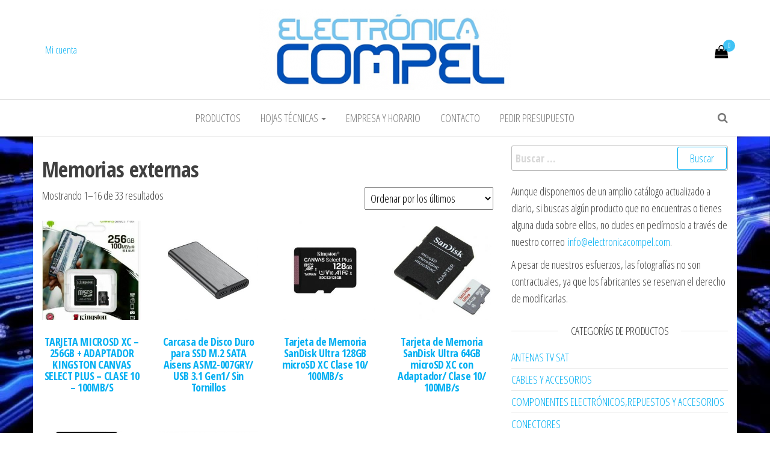

--- FILE ---
content_type: text/html; charset=UTF-8
request_url: http://www.electronicacompel.es/categoria-producto/informatica/memorias-externas/
body_size: 15932
content:
<!DOCTYPE html>
<html lang="es">
	<head>
		<meta http-equiv="content-type" content="text/html; charset=UTF-8" />
		<meta http-equiv="X-UA-Compatible" content="IE=edge">
		<meta name="viewport" content="width=device-width, initial-scale=1">
		<link rel="pingback" href="http://www.electronicacompel.es/xmlrpc.php" />
		<title>Memorias externas &#8211; COMPEL</title>
<meta name='robots' content='max-image-preview:large' />
<script>window._wca = window._wca || [];</script>
<link rel='dns-prefetch' href='//stats.wp.com' />
<link rel='dns-prefetch' href='//fonts.googleapis.com' />
<link rel='dns-prefetch' href='//v0.wordpress.com' />
<link rel="alternate" type="application/rss+xml" title="COMPEL &raquo; Feed" href="https://www.electronicacompel.es/feed/" />
<link rel="alternate" type="application/rss+xml" title="COMPEL &raquo; Feed de los comentarios" href="https://www.electronicacompel.es/comments/feed/" />
<link rel="alternate" type="application/rss+xml" title="COMPEL &raquo; Memorias externas Categoría Feed" href="https://www.electronicacompel.es/categoria-producto/informatica/memorias-externas/feed/" />
<style id='wp-img-auto-sizes-contain-inline-css' type='text/css'>
img:is([sizes=auto i],[sizes^="auto," i]){contain-intrinsic-size:3000px 1500px}
/*# sourceURL=wp-img-auto-sizes-contain-inline-css */
</style>
<style id='wp-emoji-styles-inline-css' type='text/css'>

	img.wp-smiley, img.emoji {
		display: inline !important;
		border: none !important;
		box-shadow: none !important;
		height: 1em !important;
		width: 1em !important;
		margin: 0 0.07em !important;
		vertical-align: -0.1em !important;
		background: none !important;
		padding: 0 !important;
	}
/*# sourceURL=wp-emoji-styles-inline-css */
</style>
<style id='wp-block-library-inline-css' type='text/css'>
:root{--wp-block-synced-color:#7a00df;--wp-block-synced-color--rgb:122,0,223;--wp-bound-block-color:var(--wp-block-synced-color);--wp-editor-canvas-background:#ddd;--wp-admin-theme-color:#007cba;--wp-admin-theme-color--rgb:0,124,186;--wp-admin-theme-color-darker-10:#006ba1;--wp-admin-theme-color-darker-10--rgb:0,107,160.5;--wp-admin-theme-color-darker-20:#005a87;--wp-admin-theme-color-darker-20--rgb:0,90,135;--wp-admin-border-width-focus:2px}@media (min-resolution:192dpi){:root{--wp-admin-border-width-focus:1.5px}}.wp-element-button{cursor:pointer}:root .has-very-light-gray-background-color{background-color:#eee}:root .has-very-dark-gray-background-color{background-color:#313131}:root .has-very-light-gray-color{color:#eee}:root .has-very-dark-gray-color{color:#313131}:root .has-vivid-green-cyan-to-vivid-cyan-blue-gradient-background{background:linear-gradient(135deg,#00d084,#0693e3)}:root .has-purple-crush-gradient-background{background:linear-gradient(135deg,#34e2e4,#4721fb 50%,#ab1dfe)}:root .has-hazy-dawn-gradient-background{background:linear-gradient(135deg,#faaca8,#dad0ec)}:root .has-subdued-olive-gradient-background{background:linear-gradient(135deg,#fafae1,#67a671)}:root .has-atomic-cream-gradient-background{background:linear-gradient(135deg,#fdd79a,#004a59)}:root .has-nightshade-gradient-background{background:linear-gradient(135deg,#330968,#31cdcf)}:root .has-midnight-gradient-background{background:linear-gradient(135deg,#020381,#2874fc)}:root{--wp--preset--font-size--normal:16px;--wp--preset--font-size--huge:42px}.has-regular-font-size{font-size:1em}.has-larger-font-size{font-size:2.625em}.has-normal-font-size{font-size:var(--wp--preset--font-size--normal)}.has-huge-font-size{font-size:var(--wp--preset--font-size--huge)}.has-text-align-center{text-align:center}.has-text-align-left{text-align:left}.has-text-align-right{text-align:right}.has-fit-text{white-space:nowrap!important}#end-resizable-editor-section{display:none}.aligncenter{clear:both}.items-justified-left{justify-content:flex-start}.items-justified-center{justify-content:center}.items-justified-right{justify-content:flex-end}.items-justified-space-between{justify-content:space-between}.screen-reader-text{border:0;clip-path:inset(50%);height:1px;margin:-1px;overflow:hidden;padding:0;position:absolute;width:1px;word-wrap:normal!important}.screen-reader-text:focus{background-color:#ddd;clip-path:none;color:#444;display:block;font-size:1em;height:auto;left:5px;line-height:normal;padding:15px 23px 14px;text-decoration:none;top:5px;width:auto;z-index:100000}html :where(.has-border-color){border-style:solid}html :where([style*=border-top-color]){border-top-style:solid}html :where([style*=border-right-color]){border-right-style:solid}html :where([style*=border-bottom-color]){border-bottom-style:solid}html :where([style*=border-left-color]){border-left-style:solid}html :where([style*=border-width]){border-style:solid}html :where([style*=border-top-width]){border-top-style:solid}html :where([style*=border-right-width]){border-right-style:solid}html :where([style*=border-bottom-width]){border-bottom-style:solid}html :where([style*=border-left-width]){border-left-style:solid}html :where(img[class*=wp-image-]){height:auto;max-width:100%}:where(figure){margin:0 0 1em}html :where(.is-position-sticky){--wp-admin--admin-bar--position-offset:var(--wp-admin--admin-bar--height,0px)}@media screen and (max-width:600px){html :where(.is-position-sticky){--wp-admin--admin-bar--position-offset:0px}}

/*# sourceURL=wp-block-library-inline-css */
</style><link rel='stylesheet' id='wc-blocks-style-css' href='http://www.electronicacompel.es/wp-content/plugins/woocommerce/assets/client/blocks/wc-blocks.css?ver=wc-10.2.3' type='text/css' media='all' />
<style id='global-styles-inline-css' type='text/css'>
:root{--wp--preset--aspect-ratio--square: 1;--wp--preset--aspect-ratio--4-3: 4/3;--wp--preset--aspect-ratio--3-4: 3/4;--wp--preset--aspect-ratio--3-2: 3/2;--wp--preset--aspect-ratio--2-3: 2/3;--wp--preset--aspect-ratio--16-9: 16/9;--wp--preset--aspect-ratio--9-16: 9/16;--wp--preset--color--black: #000000;--wp--preset--color--cyan-bluish-gray: #abb8c3;--wp--preset--color--white: #ffffff;--wp--preset--color--pale-pink: #f78da7;--wp--preset--color--vivid-red: #cf2e2e;--wp--preset--color--luminous-vivid-orange: #ff6900;--wp--preset--color--luminous-vivid-amber: #fcb900;--wp--preset--color--light-green-cyan: #7bdcb5;--wp--preset--color--vivid-green-cyan: #00d084;--wp--preset--color--pale-cyan-blue: #8ed1fc;--wp--preset--color--vivid-cyan-blue: #0693e3;--wp--preset--color--vivid-purple: #9b51e0;--wp--preset--gradient--vivid-cyan-blue-to-vivid-purple: linear-gradient(135deg,rgb(6,147,227) 0%,rgb(155,81,224) 100%);--wp--preset--gradient--light-green-cyan-to-vivid-green-cyan: linear-gradient(135deg,rgb(122,220,180) 0%,rgb(0,208,130) 100%);--wp--preset--gradient--luminous-vivid-amber-to-luminous-vivid-orange: linear-gradient(135deg,rgb(252,185,0) 0%,rgb(255,105,0) 100%);--wp--preset--gradient--luminous-vivid-orange-to-vivid-red: linear-gradient(135deg,rgb(255,105,0) 0%,rgb(207,46,46) 100%);--wp--preset--gradient--very-light-gray-to-cyan-bluish-gray: linear-gradient(135deg,rgb(238,238,238) 0%,rgb(169,184,195) 100%);--wp--preset--gradient--cool-to-warm-spectrum: linear-gradient(135deg,rgb(74,234,220) 0%,rgb(151,120,209) 20%,rgb(207,42,186) 40%,rgb(238,44,130) 60%,rgb(251,105,98) 80%,rgb(254,248,76) 100%);--wp--preset--gradient--blush-light-purple: linear-gradient(135deg,rgb(255,206,236) 0%,rgb(152,150,240) 100%);--wp--preset--gradient--blush-bordeaux: linear-gradient(135deg,rgb(254,205,165) 0%,rgb(254,45,45) 50%,rgb(107,0,62) 100%);--wp--preset--gradient--luminous-dusk: linear-gradient(135deg,rgb(255,203,112) 0%,rgb(199,81,192) 50%,rgb(65,88,208) 100%);--wp--preset--gradient--pale-ocean: linear-gradient(135deg,rgb(255,245,203) 0%,rgb(182,227,212) 50%,rgb(51,167,181) 100%);--wp--preset--gradient--electric-grass: linear-gradient(135deg,rgb(202,248,128) 0%,rgb(113,206,126) 100%);--wp--preset--gradient--midnight: linear-gradient(135deg,rgb(2,3,129) 0%,rgb(40,116,252) 100%);--wp--preset--font-size--small: 13px;--wp--preset--font-size--medium: 20px;--wp--preset--font-size--large: 36px;--wp--preset--font-size--x-large: 42px;--wp--preset--spacing--20: 0.44rem;--wp--preset--spacing--30: 0.67rem;--wp--preset--spacing--40: 1rem;--wp--preset--spacing--50: 1.5rem;--wp--preset--spacing--60: 2.25rem;--wp--preset--spacing--70: 3.38rem;--wp--preset--spacing--80: 5.06rem;--wp--preset--shadow--natural: 6px 6px 9px rgba(0, 0, 0, 0.2);--wp--preset--shadow--deep: 12px 12px 50px rgba(0, 0, 0, 0.4);--wp--preset--shadow--sharp: 6px 6px 0px rgba(0, 0, 0, 0.2);--wp--preset--shadow--outlined: 6px 6px 0px -3px rgb(255, 255, 255), 6px 6px rgb(0, 0, 0);--wp--preset--shadow--crisp: 6px 6px 0px rgb(0, 0, 0);}:where(.is-layout-flex){gap: 0.5em;}:where(.is-layout-grid){gap: 0.5em;}body .is-layout-flex{display: flex;}.is-layout-flex{flex-wrap: wrap;align-items: center;}.is-layout-flex > :is(*, div){margin: 0;}body .is-layout-grid{display: grid;}.is-layout-grid > :is(*, div){margin: 0;}:where(.wp-block-columns.is-layout-flex){gap: 2em;}:where(.wp-block-columns.is-layout-grid){gap: 2em;}:where(.wp-block-post-template.is-layout-flex){gap: 1.25em;}:where(.wp-block-post-template.is-layout-grid){gap: 1.25em;}.has-black-color{color: var(--wp--preset--color--black) !important;}.has-cyan-bluish-gray-color{color: var(--wp--preset--color--cyan-bluish-gray) !important;}.has-white-color{color: var(--wp--preset--color--white) !important;}.has-pale-pink-color{color: var(--wp--preset--color--pale-pink) !important;}.has-vivid-red-color{color: var(--wp--preset--color--vivid-red) !important;}.has-luminous-vivid-orange-color{color: var(--wp--preset--color--luminous-vivid-orange) !important;}.has-luminous-vivid-amber-color{color: var(--wp--preset--color--luminous-vivid-amber) !important;}.has-light-green-cyan-color{color: var(--wp--preset--color--light-green-cyan) !important;}.has-vivid-green-cyan-color{color: var(--wp--preset--color--vivid-green-cyan) !important;}.has-pale-cyan-blue-color{color: var(--wp--preset--color--pale-cyan-blue) !important;}.has-vivid-cyan-blue-color{color: var(--wp--preset--color--vivid-cyan-blue) !important;}.has-vivid-purple-color{color: var(--wp--preset--color--vivid-purple) !important;}.has-black-background-color{background-color: var(--wp--preset--color--black) !important;}.has-cyan-bluish-gray-background-color{background-color: var(--wp--preset--color--cyan-bluish-gray) !important;}.has-white-background-color{background-color: var(--wp--preset--color--white) !important;}.has-pale-pink-background-color{background-color: var(--wp--preset--color--pale-pink) !important;}.has-vivid-red-background-color{background-color: var(--wp--preset--color--vivid-red) !important;}.has-luminous-vivid-orange-background-color{background-color: var(--wp--preset--color--luminous-vivid-orange) !important;}.has-luminous-vivid-amber-background-color{background-color: var(--wp--preset--color--luminous-vivid-amber) !important;}.has-light-green-cyan-background-color{background-color: var(--wp--preset--color--light-green-cyan) !important;}.has-vivid-green-cyan-background-color{background-color: var(--wp--preset--color--vivid-green-cyan) !important;}.has-pale-cyan-blue-background-color{background-color: var(--wp--preset--color--pale-cyan-blue) !important;}.has-vivid-cyan-blue-background-color{background-color: var(--wp--preset--color--vivid-cyan-blue) !important;}.has-vivid-purple-background-color{background-color: var(--wp--preset--color--vivid-purple) !important;}.has-black-border-color{border-color: var(--wp--preset--color--black) !important;}.has-cyan-bluish-gray-border-color{border-color: var(--wp--preset--color--cyan-bluish-gray) !important;}.has-white-border-color{border-color: var(--wp--preset--color--white) !important;}.has-pale-pink-border-color{border-color: var(--wp--preset--color--pale-pink) !important;}.has-vivid-red-border-color{border-color: var(--wp--preset--color--vivid-red) !important;}.has-luminous-vivid-orange-border-color{border-color: var(--wp--preset--color--luminous-vivid-orange) !important;}.has-luminous-vivid-amber-border-color{border-color: var(--wp--preset--color--luminous-vivid-amber) !important;}.has-light-green-cyan-border-color{border-color: var(--wp--preset--color--light-green-cyan) !important;}.has-vivid-green-cyan-border-color{border-color: var(--wp--preset--color--vivid-green-cyan) !important;}.has-pale-cyan-blue-border-color{border-color: var(--wp--preset--color--pale-cyan-blue) !important;}.has-vivid-cyan-blue-border-color{border-color: var(--wp--preset--color--vivid-cyan-blue) !important;}.has-vivid-purple-border-color{border-color: var(--wp--preset--color--vivid-purple) !important;}.has-vivid-cyan-blue-to-vivid-purple-gradient-background{background: var(--wp--preset--gradient--vivid-cyan-blue-to-vivid-purple) !important;}.has-light-green-cyan-to-vivid-green-cyan-gradient-background{background: var(--wp--preset--gradient--light-green-cyan-to-vivid-green-cyan) !important;}.has-luminous-vivid-amber-to-luminous-vivid-orange-gradient-background{background: var(--wp--preset--gradient--luminous-vivid-amber-to-luminous-vivid-orange) !important;}.has-luminous-vivid-orange-to-vivid-red-gradient-background{background: var(--wp--preset--gradient--luminous-vivid-orange-to-vivid-red) !important;}.has-very-light-gray-to-cyan-bluish-gray-gradient-background{background: var(--wp--preset--gradient--very-light-gray-to-cyan-bluish-gray) !important;}.has-cool-to-warm-spectrum-gradient-background{background: var(--wp--preset--gradient--cool-to-warm-spectrum) !important;}.has-blush-light-purple-gradient-background{background: var(--wp--preset--gradient--blush-light-purple) !important;}.has-blush-bordeaux-gradient-background{background: var(--wp--preset--gradient--blush-bordeaux) !important;}.has-luminous-dusk-gradient-background{background: var(--wp--preset--gradient--luminous-dusk) !important;}.has-pale-ocean-gradient-background{background: var(--wp--preset--gradient--pale-ocean) !important;}.has-electric-grass-gradient-background{background: var(--wp--preset--gradient--electric-grass) !important;}.has-midnight-gradient-background{background: var(--wp--preset--gradient--midnight) !important;}.has-small-font-size{font-size: var(--wp--preset--font-size--small) !important;}.has-medium-font-size{font-size: var(--wp--preset--font-size--medium) !important;}.has-large-font-size{font-size: var(--wp--preset--font-size--large) !important;}.has-x-large-font-size{font-size: var(--wp--preset--font-size--x-large) !important;}
/*# sourceURL=global-styles-inline-css */
</style>

<style id='classic-theme-styles-inline-css' type='text/css'>
/*! This file is auto-generated */
.wp-block-button__link{color:#fff;background-color:#32373c;border-radius:9999px;box-shadow:none;text-decoration:none;padding:calc(.667em + 2px) calc(1.333em + 2px);font-size:1.125em}.wp-block-file__button{background:#32373c;color:#fff;text-decoration:none}
/*# sourceURL=/wp-includes/css/classic-themes.min.css */
</style>
<link rel='stylesheet' id='woocommerce-layout-css' href='http://www.electronicacompel.es/wp-content/plugins/woocommerce/assets/css/woocommerce-layout.css?ver=10.2.3' type='text/css' media='all' />
<style id='woocommerce-layout-inline-css' type='text/css'>

	.infinite-scroll .woocommerce-pagination {
		display: none;
	}
/*# sourceURL=woocommerce-layout-inline-css */
</style>
<link rel='stylesheet' id='woocommerce-smallscreen-css' href='http://www.electronicacompel.es/wp-content/plugins/woocommerce/assets/css/woocommerce-smallscreen.css?ver=10.2.3' type='text/css' media='only screen and (max-width: 768px)' />
<link rel='stylesheet' id='woocommerce-general-css' href='http://www.electronicacompel.es/wp-content/plugins/woocommerce/assets/css/woocommerce.css?ver=10.2.3' type='text/css' media='all' />
<style id='woocommerce-inline-inline-css' type='text/css'>
.woocommerce form .form-row .required { visibility: visible; }
/*# sourceURL=woocommerce-inline-inline-css */
</style>
<link rel='stylesheet' id='yith_ywraq_frontend-css' href='http://www.electronicacompel.es/wp-content/plugins/yith-woocommerce-request-a-quote/assets/css/frontend.css?ver=2.44.0' type='text/css' media='all' />
<style id='yith_ywraq_frontend-inline-css' type='text/css'>
.woocommerce .add-request-quote-button.button, .woocommerce .add-request-quote-button-addons.button, .yith-wceop-ywraq-button-wrapper .add-request-quote-button.button, .yith-wceop-ywraq-button-wrapper .add-request-quote-button-addons.button{
    background-color: #0066b4!important;
    color: #ffffff!important;
}
.woocommerce .add-request-quote-button.button:hover,  .woocommerce .add-request-quote-button-addons.button:hover,.yith-wceop-ywraq-button-wrapper .add-request-quote-button.button:hover,  .yith-wceop-ywraq-button-wrapper .add-request-quote-button-addons.button:hover{
    background-color: #044a80!important;
    color: #ffffff!important;
}


/*# sourceURL=yith_ywraq_frontend-inline-css */
</style>
<link rel='stylesheet' id='brands-styles-css' href='http://www.electronicacompel.es/wp-content/plugins/woocommerce/assets/css/brands.css?ver=10.2.3' type='text/css' media='all' />
<link rel='stylesheet' id='envo-multipurpose-fonts-css' href='https://fonts.googleapis.com/css?family=Open+Sans+Condensed%3A300%2C500%2C700&#038;subset=cyrillic%2Ccyrillic-ext%2Cgreek%2Cgreek-ext%2Clatin-ext%2Cvietnamese' type='text/css' media='all' />
<link rel='stylesheet' id='bootstrap-css' href='http://www.electronicacompel.es/wp-content/themes/envo-multipurpose/css/bootstrap.css?ver=3.3.7' type='text/css' media='all' />
<link rel='stylesheet' id='envo-multipurpose-stylesheet-css' href='http://www.electronicacompel.es/wp-content/themes/envo-multipurpose/style.css?ver=1.1.6' type='text/css' media='all' />
<link rel='stylesheet' id='font-awesome-4-7-css' href='http://www.electronicacompel.es/wp-content/themes/envo-multipurpose/css/font-awesome.min.css?ver=4.7.0' type='text/css' media='all' />
<script type="text/javascript" src="http://www.electronicacompel.es/wp-includes/js/jquery/jquery.min.js?ver=3.7.1" id="jquery-core-js"></script>
<script type="text/javascript" src="http://www.electronicacompel.es/wp-includes/js/jquery/jquery-migrate.min.js?ver=3.4.1" id="jquery-migrate-js"></script>
<script type="text/javascript" src="http://www.electronicacompel.es/wp-content/plugins/woocommerce/assets/js/jquery-blockui/jquery.blockUI.min.js?ver=2.7.0-wc.10.2.3" id="jquery-blockui-js" defer="defer" data-wp-strategy="defer"></script>
<script type="text/javascript" id="wc-add-to-cart-js-extra">
/* <![CDATA[ */
var wc_add_to_cart_params = {"ajax_url":"/wp-admin/admin-ajax.php","wc_ajax_url":"/?wc-ajax=%%endpoint%%","i18n_view_cart":"Ver carrito","cart_url":"https://www.electronicacompel.es/carrito/","is_cart":"","cart_redirect_after_add":"no"};
//# sourceURL=wc-add-to-cart-js-extra
/* ]]> */
</script>
<script type="text/javascript" src="http://www.electronicacompel.es/wp-content/plugins/woocommerce/assets/js/frontend/add-to-cart.min.js?ver=10.2.3" id="wc-add-to-cart-js" defer="defer" data-wp-strategy="defer"></script>
<script type="text/javascript" src="http://www.electronicacompel.es/wp-content/plugins/woocommerce/assets/js/js-cookie/js.cookie.min.js?ver=2.1.4-wc.10.2.3" id="js-cookie-js" defer="defer" data-wp-strategy="defer"></script>
<script type="text/javascript" id="woocommerce-js-extra">
/* <![CDATA[ */
var woocommerce_params = {"ajax_url":"/wp-admin/admin-ajax.php","wc_ajax_url":"/?wc-ajax=%%endpoint%%","i18n_password_show":"Mostrar contrase\u00f1a","i18n_password_hide":"Ocultar contrase\u00f1a"};
//# sourceURL=woocommerce-js-extra
/* ]]> */
</script>
<script type="text/javascript" src="http://www.electronicacompel.es/wp-content/plugins/woocommerce/assets/js/frontend/woocommerce.min.js?ver=10.2.3" id="woocommerce-js" defer="defer" data-wp-strategy="defer"></script>
<script type="text/javascript" src="https://stats.wp.com/s-202604.js" id="woocommerce-analytics-js" defer="defer" data-wp-strategy="defer"></script>
<link rel="https://api.w.org/" href="https://www.electronicacompel.es/wp-json/" /><link rel="alternate" title="JSON" type="application/json" href="https://www.electronicacompel.es/wp-json/wp/v2/product_cat/275" /><link rel="EditURI" type="application/rsd+xml" title="RSD" href="https://www.electronicacompel.es/xmlrpc.php?rsd" />
<meta name="generator" content="WordPress 6.9" />
<meta name="generator" content="WooCommerce 10.2.3" />
	<style>img#wpstats{display:none}</style>
			<noscript><style>.woocommerce-product-gallery{ opacity: 1 !important; }</style></noscript>
			<style type="text/css" id="envo-multipurpose-header-css">
								.site-title,
				.site-description {
					position: absolute;
					clip: rect(1px, 1px, 1px, 1px);
				}
				
		</style>
		<style type="text/css" id="custom-background-css">
body.custom-background { background-image: url("http://www.electronicacompel.es/wp-content/uploads/2018/12/1-371.jpg"); background-position: left top; background-size: auto; background-repeat: repeat; background-attachment: scroll; }
</style>
	
<!-- Jetpack Open Graph Tags -->
<meta property="og:type" content="website" />
<meta property="og:title" content="Memorias externas &#8211; COMPEL" />
<meta property="og:url" content="https://www.electronicacompel.es/categoria-producto/informatica/memorias-externas/" />
<meta property="og:site_name" content="COMPEL" />
<meta property="og:image" content="https://s0.wp.com/i/blank.jpg" />
<meta property="og:image:width" content="200" />
<meta property="og:image:height" content="200" />
<meta property="og:image:alt" content="" />
<meta property="og:locale" content="es_ES" />

<!-- End Jetpack Open Graph Tags -->
	</head>
	<body id="blog" class="archive tax-product_cat term-memorias-externas term-275 custom-background wp-custom-logo wp-theme-envo-multipurpose theme-envo-multipurpose woocommerce woocommerce-page woocommerce-no-js">
        		<div class="page-wrap">
		<div class="site-header container-fluid">
	<div class="container" >
		<div class="heading-row row" >
			<div class="site-heading text-center col-sm-8 col-sm-push-2" >
				<div class="site-branding-logo">
					<a href="https://www.electronicacompel.es/" class="custom-logo-link" rel="home"><img width="420" height="135" src="https://www.electronicacompel.es/wp-content/uploads/2018/10/cropped-compel1.png" class="custom-logo" alt="COMPEL" decoding="async" fetchpriority="high" srcset="https://www.electronicacompel.es/wp-content/uploads/2018/10/cropped-compel1.png 420w, https://www.electronicacompel.es/wp-content/uploads/2018/10/cropped-compel1-300x96.png 300w" sizes="(max-width: 420px) 100vw, 420px" /></a>				</div>
				<div class="site-branding-text">
											<p class="site-title"><a href="https://www.electronicacompel.es/" rel="home">COMPEL</a></p>
					
											<p class="site-description">
							Electrónica COMPEL						</p>
									</div><!-- .site-branding-text -->
			</div>
							<div class="hidden-xs" >
									<div class="header-cart">
					<div class="header-cart-block">
						<div class="header-cart-inner">
								
			<a class="cart-contents" href="https://www.electronicacompel.es/carrito/" title="Ver tu carrito">
				<i class="fa fa-shopping-bag"><span class="count">0</span></i>
			</a>
										<ul class="site-header-cart menu list-unstyled text-center">
								<li>
									<div class="widget woocommerce widget_shopping_cart"><div class="widget_shopping_cart_content"></div></div>								</li>
							</ul>
						</div>
					</div>
				</div>
								</div>	
										<div class="hidden-xs" >
									<div class="header-my-account">
					<div class="header-login"> 
						<a href="https://www.electronicacompel.es/mi-cuenta/" title="Mi cuenta">
					   Mi cuenta						</a>
					</div>
				</div>
								</div>
								</div>
	</div>
</div>
 
<div class="main-menu">
	<nav id="site-navigation" class="navbar navbar-default">     
		<div class="container">   
			<div class="navbar-header">
														<span class="navbar-brand brand-absolute visible-xs">Menú</span>
											<div class="mobile-cart visible-xs" >
											<div class="header-cart">
					<div class="header-cart-block">
						<div class="header-cart-inner">
								
			<a class="cart-contents" href="https://www.electronicacompel.es/carrito/" title="Ver tu carrito">
				<i class="fa fa-shopping-bag"><span class="count">0</span></i>
			</a>
										<ul class="site-header-cart menu list-unstyled text-center">
								<li>
									<div class="widget woocommerce widget_shopping_cart"><div class="widget_shopping_cart_content"></div></div>								</li>
							</ul>
						</div>
					</div>
				</div>
										</div>	
																<div class="mobile-account visible-xs" >
											<div class="header-my-account">
					<div class="header-login"> 
						<a href="https://www.electronicacompel.es/mi-cuenta/" title="Mi cuenta">
					   Mi cuenta						</a>
					</div>
				</div>
										</div>
																<div class="top-search-icon visible-xs">
							<i class="fa fa-search"></i>
						</div>
										<div id="main-menu-panel" class="open-panel" data-panel="main-menu-panel">
						<span></span>
						<span></span>
						<span></span>
					</div>
							</div>
						<div class="menu-container"><ul id="menu-menu" class="nav navbar-nav navbar-center"><li itemscope="itemscope" itemtype="https://www.schema.org/SiteNavigationElement" id="menu-item-26" class="menu-item menu-item-type-post_type menu-item-object-page menu-item-home menu-item-26"><a title="Productos" href="https://www.electronicacompel.es/">Productos</a></li>
<li itemscope="itemscope" itemtype="https://www.schema.org/SiteNavigationElement" id="menu-item-1565" class="menu-item menu-item-type-post_type menu-item-object-page menu-item-has-children menu-item-1565 dropdown"><a title="Hojas Técnicas" href="https://www.electronicacompel.es/hojas-tecnicas/" data-toggle="dropdown" class="dropdown-toggle" aria-haspopup="true">Hojas Técnicas <span class="caret"></span></a>
<ul role="menu" class=" dropdown-menu" >
	<li itemscope="itemscope" itemtype="https://www.schema.org/SiteNavigationElement" id="menu-item-3017" class="menu-item menu-item-type-post_type menu-item-object-page menu-item-3017"><a title="Configuración de transistores,triac,reguladores…" href="https://www.electronicacompel.es/transistorestriacreguladores/">Configuración de transistores,triac,reguladores…</a></li>
	<li itemscope="itemscope" itemtype="https://www.schema.org/SiteNavigationElement" id="menu-item-3012" class="menu-item menu-item-type-post_type menu-item-object-page menu-item-3012"><a title="Configuración de conectores de audio y video" href="https://www.electronicacompel.es/configuracion-de-conectores-de-audio/">Configuración de conectores de audio y video</a></li>
	<li itemscope="itemscope" itemtype="https://www.schema.org/SiteNavigationElement" id="menu-item-3009" class="menu-item menu-item-type-post_type menu-item-object-page menu-item-3009"><a title="Configuración de interruptores y reles" href="https://www.electronicacompel.es/configuracion-contactos-interruptores-y-reles/">Configuración de interruptores y reles</a></li>
	<li itemscope="itemscope" itemtype="https://www.schema.org/SiteNavigationElement" id="menu-item-3007" class="menu-item menu-item-type-post_type menu-item-object-page menu-item-3007"><a title="Resistencias,encapsulados SMD" href="https://www.electronicacompel.es/resistenciasencapsulados-smd/">Resistencias,encapsulados SMD</a></li>
	<li itemscope="itemscope" itemtype="https://www.schema.org/SiteNavigationElement" id="menu-item-1566" class="menu-item menu-item-type-post_type menu-item-object-page menu-item-1566"><a title="Resistencias,código de colores" href="https://www.electronicacompel.es/resistencias/">Resistencias,código de colores</a></li>
</ul>
</li>
<li itemscope="itemscope" itemtype="https://www.schema.org/SiteNavigationElement" id="menu-item-31" class="menu-item menu-item-type-post_type menu-item-object-page menu-item-31"><a title="Empresa y horario" href="https://www.electronicacompel.es/empresa/">Empresa y horario</a></li>
<li itemscope="itemscope" itemtype="https://www.schema.org/SiteNavigationElement" id="menu-item-32" class="menu-item menu-item-type-post_type menu-item-object-page menu-item-32"><a title="Contacto" href="https://www.electronicacompel.es/contacto/">Contacto</a></li>
<li itemscope="itemscope" itemtype="https://www.schema.org/SiteNavigationElement" id="menu-item-46" class="menu-item menu-item-type-post_type menu-item-object-page menu-item-46"><a title="Pedir Presupuesto" href="https://www.electronicacompel.es/request-quote/">Pedir Presupuesto</a></li>
</ul></div>							<div class="top-search-icon hidden-xs">
					<i class="fa fa-search"></i>
				</div>
										<div class="top-search-box">
					<form role="search" method="get" class="search-form" action="https://www.electronicacompel.es/">
				<label>
					<span class="screen-reader-text">Buscar:</span>
					<input type="search" class="search-field" placeholder="Buscar &hellip;" value="" name="s" />
				</label>
				<input type="submit" class="search-submit" value="Buscar" />
			</form>				</div>
					</div>
			</nav> 
</div>
<div class="container main-container" role="main">
	<div class="page-area">
		<!-- start content container -->
<div class="row">
	<article class="col-md-8">
		
			
				<h1 class="page-title">Memorias externas</h1>

			
			
			
				<div class="woocommerce-notices-wrapper"></div><p class="woocommerce-result-count" role="alert" aria-relevant="all" data-is-sorted-by="true">
	Mostrando 1&ndash;16 de 33 resultados<span class="screen-reader-text">Ordenado por los últimos</span></p>
<form class="woocommerce-ordering" method="get">
		<select
		name="orderby"
		class="orderby"
					aria-label="Pedido de la tienda"
			>
					<option value="popularity" >Ordenar por popularidad</option>
					<option value="date"  selected='selected'>Ordenar por los últimos</option>
					<option value="price" >Ordenar por precio: bajo a alto</option>
					<option value="price-desc" >Ordenar por precio: alto a bajo</option>
			</select>
	<input type="hidden" name="paged" value="1" />
	</form>

				<ul class="products columns-4">

																					<li class="product type-product post-12326 status-publish first instock product_cat-memorias-externas has-post-thumbnail shipping-taxable product-type-simple">
	<a href="https://www.electronicacompel.es/producto/tarjeta-microsd-xc-256gb-adaptador-kingston-canvas-select-plus-clase-10-100mb-s/" class="woocommerce-LoopProduct-link woocommerce-loop-product__link"><img width="300" height="300" src="https://www.electronicacompel.es/wp-content/uploads/2024/01/1-5-300x300.jpg" class="attachment-woocommerce_thumbnail size-woocommerce_thumbnail" alt="TARJETA MICROSD XC – 256GB + ADAPTADOR KINGSTON CANVAS SELECT PLUS – CLASE 10 – 100MB/S" decoding="async" srcset="https://www.electronicacompel.es/wp-content/uploads/2024/01/1-5-300x300.jpg 300w, https://www.electronicacompel.es/wp-content/uploads/2024/01/1-5-150x150.jpg 150w, https://www.electronicacompel.es/wp-content/uploads/2024/01/1-5-100x100.jpg 100w" sizes="(max-width: 300px) 100vw, 300px" /><h2 class="woocommerce-loop-product__title">TARJETA MICROSD XC – 256GB + ADAPTADOR KINGSTON CANVAS SELECT PLUS – CLASE 10 – 100MB/S</h2>
</a>	<span id="woocommerce_loop_add_to_cart_link_describedby_12326" class="screen-reader-text">
			</span>
</li>
																	<li class="product type-product post-11691 status-publish instock product_cat-memorias-externas has-post-thumbnail shipping-taxable product-type-simple">
	<a href="https://www.electronicacompel.es/producto/carcasa-de-disco-duro-para-ssd-m-2-sata-aisens-asm2-007gry-usb-3-1-gen1-sin-tornillos/" class="woocommerce-LoopProduct-link woocommerce-loop-product__link"><img width="300" height="300" src="https://www.electronicacompel.es/wp-content/uploads/2023/06/1-1-300x300.jpg" class="attachment-woocommerce_thumbnail size-woocommerce_thumbnail" alt="Carcasa de Disco Duro para SSD M.2 SATA Aisens ASM2-007GRY/ USB 3.1 Gen1/ Sin Tornillos" decoding="async" srcset="https://www.electronicacompel.es/wp-content/uploads/2023/06/1-1-300x300.jpg 300w, https://www.electronicacompel.es/wp-content/uploads/2023/06/1-1-150x150.jpg 150w, https://www.electronicacompel.es/wp-content/uploads/2023/06/1-1-100x100.jpg 100w, https://www.electronicacompel.es/wp-content/uploads/2023/06/1-1.jpg 400w" sizes="(max-width: 300px) 100vw, 300px" /><h2 class="woocommerce-loop-product__title">Carcasa de Disco Duro para SSD M.2 SATA Aisens ASM2-007GRY/ USB 3.1 Gen1/ Sin Tornillos</h2>
</a>	<span id="woocommerce_loop_add_to_cart_link_describedby_11691" class="screen-reader-text">
			</span>
</li>
																	<li class="product type-product post-11245 status-publish instock product_cat-memorias-externas has-post-thumbnail shipping-taxable product-type-simple">
	<a href="https://www.electronicacompel.es/producto/tarjeta-de-memoria-sandisk-ultra-128gb-microsd-xc-clase-10-100mb-s/" class="woocommerce-LoopProduct-link woocommerce-loop-product__link"><img width="300" height="300" src="https://www.electronicacompel.es/wp-content/uploads/2023/01/1-3-300x300.jpg" class="attachment-woocommerce_thumbnail size-woocommerce_thumbnail" alt="Tarjeta de Memoria SanDisk Ultra 128GB microSD XC Clase 10/ 100MB/s" decoding="async" srcset="https://www.electronicacompel.es/wp-content/uploads/2023/01/1-3-300x300.jpg 300w, https://www.electronicacompel.es/wp-content/uploads/2023/01/1-3-150x150.jpg 150w, https://www.electronicacompel.es/wp-content/uploads/2023/01/1-3-100x100.jpg 100w, https://www.electronicacompel.es/wp-content/uploads/2023/01/1-3.jpg 448w" sizes="(max-width: 300px) 100vw, 300px" /><h2 class="woocommerce-loop-product__title">Tarjeta de Memoria SanDisk Ultra 128GB microSD XC Clase 10/ 100MB/s</h2>
</a>	<span id="woocommerce_loop_add_to_cart_link_describedby_11245" class="screen-reader-text">
			</span>
</li>
																	<li class="product type-product post-9720 status-publish last instock product_cat-memorias-externas has-post-thumbnail shipping-taxable product-type-simple">
	<a href="https://www.electronicacompel.es/producto/tarjeta-de-memoria-sandisk-ultra-64gb-microsd-xc-con-adaptador-clase-10-100mb-s/" class="woocommerce-LoopProduct-link woocommerce-loop-product__link"><img width="300" height="300" src="https://www.electronicacompel.es/wp-content/uploads/2021/03/1-17-300x300.jpg" class="attachment-woocommerce_thumbnail size-woocommerce_thumbnail" alt="Tarjeta de Memoria SanDisk Ultra 64GB microSD XC con Adaptador/ Clase 10/ 100MB/s" decoding="async" loading="lazy" srcset="https://www.electronicacompel.es/wp-content/uploads/2021/03/1-17-300x300.jpg 300w, https://www.electronicacompel.es/wp-content/uploads/2021/03/1-17-150x150.jpg 150w, https://www.electronicacompel.es/wp-content/uploads/2021/03/1-17-100x100.jpg 100w, https://www.electronicacompel.es/wp-content/uploads/2021/03/1-17.jpg 448w" sizes="auto, (max-width: 300px) 100vw, 300px" /><h2 class="woocommerce-loop-product__title">Tarjeta de Memoria SanDisk Ultra 64GB microSD XC con Adaptador/ Clase 10/ 100MB/s</h2>
</a>	<span id="woocommerce_loop_add_to_cart_link_describedby_9720" class="screen-reader-text">
			</span>
</li>
																	<li class="product type-product post-9390 status-publish first instock product_cat-memorias-externas has-post-thumbnail shipping-taxable product-type-simple">
	<a href="https://www.electronicacompel.es/producto/tarjeta-de-memoria-kingston-canvas-select-plus-32gb-sd-hc-clase-10-100mbs/" class="woocommerce-LoopProduct-link woocommerce-loop-product__link"><img width="300" height="300" src="https://www.electronicacompel.es/wp-content/uploads/2021/01/1-300x300.jpg" class="attachment-woocommerce_thumbnail size-woocommerce_thumbnail" alt="Tarjeta de Memoria Kingston CANVAS Select Plus 32GB SD HC/ Clase 10/ 100MBs" decoding="async" loading="lazy" srcset="https://www.electronicacompel.es/wp-content/uploads/2021/01/1-300x300.jpg 300w, https://www.electronicacompel.es/wp-content/uploads/2021/01/1-150x150.jpg 150w, https://www.electronicacompel.es/wp-content/uploads/2021/01/1-100x100.jpg 100w, https://www.electronicacompel.es/wp-content/uploads/2021/01/1.jpg 448w" sizes="auto, (max-width: 300px) 100vw, 300px" /><h2 class="woocommerce-loop-product__title">Tarjeta de Memoria Kingston CANVAS Select Plus 32GB SD HC/ Clase 10/ 100MBs</h2>
</a>	<span id="woocommerce_loop_add_to_cart_link_describedby_9390" class="screen-reader-text">
			</span>
</li>
																	<li class="product type-product post-9322 status-publish instock product_cat-memorias-externas has-post-thumbnail shipping-taxable product-type-simple">
	<a href="https://www.electronicacompel.es/producto/disco-externo-western-digital-wd-elements-desktop-4tb-3-5-usb-3-0/" class="woocommerce-LoopProduct-link woocommerce-loop-product__link"><img width="300" height="300" src="https://www.electronicacompel.es/wp-content/uploads/2020/12/1-300x300.png" class="attachment-woocommerce_thumbnail size-woocommerce_thumbnail" alt="Disco Externo Western Digital WD Elements Desktop 4TB/ 3.5&quot;/ USB 3.0" decoding="async" loading="lazy" srcset="https://www.electronicacompel.es/wp-content/uploads/2020/12/1-300x300.png 300w, https://www.electronicacompel.es/wp-content/uploads/2020/12/1-150x150.png 150w, https://www.electronicacompel.es/wp-content/uploads/2020/12/1-100x100.png 100w, https://www.electronicacompel.es/wp-content/uploads/2020/12/1.png 448w" sizes="auto, (max-width: 300px) 100vw, 300px" /><h2 class="woocommerce-loop-product__title">Disco Externo Western Digital WD Elements Desktop 4TB/ 3.5&#8243;/ USB 3.0</h2>
</a>	<span id="woocommerce_loop_add_to_cart_link_describedby_9322" class="screen-reader-text">
			</span>
</li>
																	<li class="product type-product post-9300 status-publish instock product_cat-memorias-externas has-post-thumbnail shipping-taxable product-type-simple">
	<a href="https://www.electronicacompel.es/producto/pendrive-apacer-ah333-32gb-usb-2-0/" class="woocommerce-LoopProduct-link woocommerce-loop-product__link"><img width="300" height="300" src="https://www.electronicacompel.es/wp-content/uploads/2020/12/1-2-300x300.jpg" class="attachment-woocommerce_thumbnail size-woocommerce_thumbnail" alt="PENDRIVE APACER AH333 32GB – USB 2.0" decoding="async" loading="lazy" srcset="https://www.electronicacompel.es/wp-content/uploads/2020/12/1-2-300x300.jpg 300w, https://www.electronicacompel.es/wp-content/uploads/2020/12/1-2-150x150.jpg 150w, https://www.electronicacompel.es/wp-content/uploads/2020/12/1-2-100x100.jpg 100w, https://www.electronicacompel.es/wp-content/uploads/2020/12/1-2.jpg 448w" sizes="auto, (max-width: 300px) 100vw, 300px" /><h2 class="woocommerce-loop-product__title">PENDRIVE APACER AH333 32GB – USB 2.0</h2>
</a>	<span id="woocommerce_loop_add_to_cart_link_describedby_9300" class="screen-reader-text">
			</span>
</li>
																	<li class="product type-product post-9150 status-publish last instock product_cat-adaptadores-usb product_cat-memorias-externas has-post-thumbnail shipping-taxable product-type-simple">
	<a href="https://www.electronicacompel.es/producto/carcasa-de-disco-duro-25-conexion-sata-ii-usb-3-1-6-gbps/" class="woocommerce-LoopProduct-link woocommerce-loop-product__link"><img width="300" height="300" src="https://www.electronicacompel.es/wp-content/uploads/2020/11/4-1-300x300.jpeg" class="attachment-woocommerce_thumbnail size-woocommerce_thumbnail" alt="Carcasa de Disco Duro 2,5&quot;  Conexión SATA II USB 3.1  6 Gbps" decoding="async" loading="lazy" srcset="https://www.electronicacompel.es/wp-content/uploads/2020/11/4-1-300x300.jpeg 300w, https://www.electronicacompel.es/wp-content/uploads/2020/11/4-1-150x150.jpeg 150w, https://www.electronicacompel.es/wp-content/uploads/2020/11/4-1-100x100.jpeg 100w, https://www.electronicacompel.es/wp-content/uploads/2020/11/4-1.jpeg 350w" sizes="auto, (max-width: 300px) 100vw, 300px" /><h2 class="woocommerce-loop-product__title">Carcasa de Disco Duro 2,5&#8243;  Conexión SATA II USB 3.1  6 Gbps</h2>
</a>	<span id="woocommerce_loop_add_to_cart_link_describedby_9150" class="screen-reader-text">
			</span>
</li>
																	<li class="product type-product post-8884 status-publish first instock product_cat-memorias-externas has-post-thumbnail shipping-taxable product-type-simple">
	<a href="https://www.electronicacompel.es/producto/tarjeta-microsd-xc-64gb-adaptador-kingston-canvas-select-plus-clase-10-100mb-s/" class="woocommerce-LoopProduct-link woocommerce-loop-product__link"><img width="300" height="300" src="https://www.electronicacompel.es/wp-content/uploads/2020/09/1-16-300x300.jpg" class="attachment-woocommerce_thumbnail size-woocommerce_thumbnail" alt="TARJETA MICROSD XC 64GB + ADAPTADOR KINGSTON CANVAS SELECT PLUS - CLASE 10 - 100MB/S" decoding="async" loading="lazy" srcset="https://www.electronicacompel.es/wp-content/uploads/2020/09/1-16-300x300.jpg 300w, https://www.electronicacompel.es/wp-content/uploads/2020/09/1-16-150x150.jpg 150w, https://www.electronicacompel.es/wp-content/uploads/2020/09/1-16-100x100.jpg 100w, https://www.electronicacompel.es/wp-content/uploads/2020/09/1-16.jpg 448w" sizes="auto, (max-width: 300px) 100vw, 300px" /><h2 class="woocommerce-loop-product__title">TARJETA MICROSD XC 64GB + ADAPTADOR KINGSTON CANVAS SELECT PLUS &#8211; CLASE 10 &#8211; 100MB/S</h2>
</a>	<span id="woocommerce_loop_add_to_cart_link_describedby_8884" class="screen-reader-text">
			</span>
</li>
																	<li class="product type-product post-8880 status-publish instock product_cat-memorias-externas has-post-thumbnail shipping-taxable product-type-simple">
	<a href="https://www.electronicacompel.es/producto/tarjeta-microsd-xc-128gb-adaptador-kingston-canvas-select-plus-clase-10-100mb-s/" class="woocommerce-LoopProduct-link woocommerce-loop-product__link"><img width="300" height="300" src="https://www.electronicacompel.es/wp-content/uploads/2020/09/1-15-300x300.jpg" class="attachment-woocommerce_thumbnail size-woocommerce_thumbnail" alt="TARJETA MICROSD XC - 128GB + ADAPTADOR KINGSTON CANVAS SELECT PLUS - CLASE 10 - 100MB/S" decoding="async" loading="lazy" srcset="https://www.electronicacompel.es/wp-content/uploads/2020/09/1-15-300x300.jpg 300w, https://www.electronicacompel.es/wp-content/uploads/2020/09/1-15-150x150.jpg 150w, https://www.electronicacompel.es/wp-content/uploads/2020/09/1-15-100x100.jpg 100w, https://www.electronicacompel.es/wp-content/uploads/2020/09/1-15.jpg 448w" sizes="auto, (max-width: 300px) 100vw, 300px" /><h2 class="woocommerce-loop-product__title">TARJETA MICROSD XC &#8211; 128GB + ADAPTADOR KINGSTON CANVAS SELECT PLUS &#8211; CLASE 10 &#8211; 100MB/S</h2>
</a>	<span id="woocommerce_loop_add_to_cart_link_describedby_8880" class="screen-reader-text">
			</span>
</li>
																	<li class="product type-product post-8866 status-publish instock product_cat-memorias-externas has-post-thumbnail shipping-taxable product-type-simple">
	<a href="https://www.electronicacompel.es/producto/tarjeta-microsd-hc-32gb-adaptador-kingston-clase-10-100mb-s/" class="woocommerce-LoopProduct-link woocommerce-loop-product__link"><img width="300" height="300" src="https://www.electronicacompel.es/wp-content/uploads/2020/09/1-11-300x300.jpg" class="attachment-woocommerce_thumbnail size-woocommerce_thumbnail" alt="TARJETA MICROSD HC 32GB + ADAPTADOR KINGSTON  CLASE 10 - 100MB/S" decoding="async" loading="lazy" srcset="https://www.electronicacompel.es/wp-content/uploads/2020/09/1-11-300x300.jpg 300w, https://www.electronicacompel.es/wp-content/uploads/2020/09/1-11-150x150.jpg 150w, https://www.electronicacompel.es/wp-content/uploads/2020/09/1-11-100x100.jpg 100w, https://www.electronicacompel.es/wp-content/uploads/2020/09/1-11.jpg 448w" sizes="auto, (max-width: 300px) 100vw, 300px" /><h2 class="woocommerce-loop-product__title">TARJETA MICROSD HC 32GB + ADAPTADOR KINGSTON  CLASE 10 &#8211; 100MB/S</h2>
</a>	<span id="woocommerce_loop_add_to_cart_link_describedby_8866" class="screen-reader-text">
			</span>
</li>
																	<li class="product type-product post-8829 status-publish last instock product_cat-memorias-externas has-post-thumbnail shipping-taxable product-type-simple">
	<a href="https://www.electronicacompel.es/producto/pendrive-kingston-datatraveler-se9-16gb-usb-2-0-cubierta-de-metal-plata/" class="woocommerce-LoopProduct-link woocommerce-loop-product__link"><img width="300" height="300" src="https://www.electronicacompel.es/wp-content/uploads/2020/09/1-5-300x300.jpg" class="attachment-woocommerce_thumbnail size-woocommerce_thumbnail" alt="PENDRIVE KINGSTON DATATRAVELER SE9 16GB USB 2.0 CUBIERTA DE METAL PLATA" decoding="async" loading="lazy" srcset="https://www.electronicacompel.es/wp-content/uploads/2020/09/1-5-300x300.jpg 300w, https://www.electronicacompel.es/wp-content/uploads/2020/09/1-5-150x150.jpg 150w, https://www.electronicacompel.es/wp-content/uploads/2020/09/1-5-768x768.jpg 768w, https://www.electronicacompel.es/wp-content/uploads/2020/09/1-5-600x600.jpg 600w, https://www.electronicacompel.es/wp-content/uploads/2020/09/1-5-100x100.jpg 100w, https://www.electronicacompel.es/wp-content/uploads/2020/09/1-5.jpg 800w" sizes="auto, (max-width: 300px) 100vw, 300px" /><h2 class="woocommerce-loop-product__title">PENDRIVE KINGSTON DATATRAVELER SE9 16GB USB 2.0 CUBIERTA DE METAL PLATA</h2>
</a>	<span id="woocommerce_loop_add_to_cart_link_describedby_8829" class="screen-reader-text">
			</span>
</li>
																	<li class="product type-product post-8665 status-publish first instock product_cat-memorias-externas has-post-thumbnail shipping-taxable product-type-simple">
	<a href="https://www.electronicacompel.es/producto/tarjeta-microsd-hc-i-adaptador-sandisk-ultra-16gb-clase-10-48mb-s/" class="woocommerce-LoopProduct-link woocommerce-loop-product__link"><img width="300" height="300" src="https://www.electronicacompel.es/wp-content/uploads/2020/07/1-12-300x300.jpg" class="attachment-woocommerce_thumbnail size-woocommerce_thumbnail" alt="TARJETA MICROSD HC I + ADAPTADOR SANDISK ULTRA - 16GB - CLASE 10 - 48MB/S" decoding="async" loading="lazy" srcset="https://www.electronicacompel.es/wp-content/uploads/2020/07/1-12-300x300.jpg 300w, https://www.electronicacompel.es/wp-content/uploads/2020/07/1-12-150x150.jpg 150w, https://www.electronicacompel.es/wp-content/uploads/2020/07/1-12-100x100.jpg 100w, https://www.electronicacompel.es/wp-content/uploads/2020/07/1-12.jpg 448w" sizes="auto, (max-width: 300px) 100vw, 300px" /><h2 class="woocommerce-loop-product__title">TARJETA MICROSD HC I + ADAPTADOR SANDISK ULTRA &#8211; 16GB &#8211; CLASE 10 &#8211; 48MB/S</h2>
</a>	<span id="woocommerce_loop_add_to_cart_link_describedby_8665" class="screen-reader-text">
			</span>
</li>
																	<li class="product type-product post-8621 status-publish instock product_cat-memorias-externas has-post-thumbnail shipping-taxable product-type-simple">
	<a href="https://www.electronicacompel.es/producto/pendrive-kingston-datatraveler-dt100g3-64gb-usb-3-0-lectura-100mb-s/" class="woocommerce-LoopProduct-link woocommerce-loop-product__link"><img width="300" height="300" src="https://www.electronicacompel.es/wp-content/uploads/2020/07/1-1-300x300.jpg" class="attachment-woocommerce_thumbnail size-woocommerce_thumbnail" alt="PENDRIVE KINGSTON DATATRAVELER DT100G3 64GB - USB 3.0 - LECTURA 100MB/S" decoding="async" loading="lazy" srcset="https://www.electronicacompel.es/wp-content/uploads/2020/07/1-1-300x300.jpg 300w, https://www.electronicacompel.es/wp-content/uploads/2020/07/1-1-150x150.jpg 150w, https://www.electronicacompel.es/wp-content/uploads/2020/07/1-1-100x100.jpg 100w, https://www.electronicacompel.es/wp-content/uploads/2020/07/1-1.jpg 448w" sizes="auto, (max-width: 300px) 100vw, 300px" /><h2 class="woocommerce-loop-product__title">PENDRIVE KINGSTON DATATRAVELER DT100G3 64GB &#8211; USB 3.0 &#8211; LECTURA 100MB/S</h2>
</a>	<span id="woocommerce_loop_add_to_cart_link_describedby_8621" class="screen-reader-text">
			</span>
</li>
																	<li class="product type-product post-8617 status-publish instock product_cat-memorias-externas has-post-thumbnail shipping-taxable product-type-simple">
	<a href="https://www.electronicacompel.es/producto/pendrive-kingston-datatraveler-dt20-64gb-usb-2-0/" class="woocommerce-LoopProduct-link woocommerce-loop-product__link"><img width="300" height="300" src="https://www.electronicacompel.es/wp-content/uploads/2020/07/1-300x300.jpg" class="attachment-woocommerce_thumbnail size-woocommerce_thumbnail" alt="PENDRIVE KINGSTON DATATRAVELER DT20 64GB - USB 2.0" decoding="async" loading="lazy" srcset="https://www.electronicacompel.es/wp-content/uploads/2020/07/1-300x300.jpg 300w, https://www.electronicacompel.es/wp-content/uploads/2020/07/1-150x150.jpg 150w, https://www.electronicacompel.es/wp-content/uploads/2020/07/1-100x100.jpg 100w, https://www.electronicacompel.es/wp-content/uploads/2020/07/1.jpg 448w" sizes="auto, (max-width: 300px) 100vw, 300px" /><h2 class="woocommerce-loop-product__title">PENDRIVE KINGSTON DATATRAVELER DT20 64GB &#8211; USB 2.0</h2>
</a>	<span id="woocommerce_loop_add_to_cart_link_describedby_8617" class="screen-reader-text">
			</span>
</li>
																	<li class="product type-product post-8194 status-publish last instock product_cat-memorias-externas has-post-thumbnail shipping-taxable product-type-simple">
	<a href="https://www.electronicacompel.es/producto/pendrive-kingston-datatraveler-dt20-32gb-usb-2-0/" class="woocommerce-LoopProduct-link woocommerce-loop-product__link"><img width="300" height="300" src="https://www.electronicacompel.es/wp-content/uploads/2020/04/1-17-300x300.jpg" class="attachment-woocommerce_thumbnail size-woocommerce_thumbnail" alt="PENDRIVE KINGSTON DATATRAVELER 32 GB DT100G3 USB 3.0" decoding="async" loading="lazy" srcset="https://www.electronicacompel.es/wp-content/uploads/2020/04/1-17-300x300.jpg 300w, https://www.electronicacompel.es/wp-content/uploads/2020/04/1-17-150x150.jpg 150w, https://www.electronicacompel.es/wp-content/uploads/2020/04/1-17-100x100.jpg 100w, https://www.electronicacompel.es/wp-content/uploads/2020/04/1-17.jpg 448w" sizes="auto, (max-width: 300px) 100vw, 300px" /><h2 class="woocommerce-loop-product__title">PENDRIVE KINGSTON DATATRAVELER 32 GB DT100G3 USB 3.0</h2>
</a>	<span id="woocommerce_loop_add_to_cart_link_describedby_8194" class="screen-reader-text">
			</span>
</li>
									
				</ul>

				<nav class="woocommerce-pagination" aria-label="Paginación de producto">
	<ul class='page-numbers'>
	<li><span aria-label="Página 1" aria-current="page" class="page-numbers current">1</span></li>
	<li><a aria-label="Página 2" class="page-numbers" href="https://www.electronicacompel.es/categoria-producto/informatica/memorias-externas/page/2/">2</a></li>
	<li><a aria-label="Página 3" class="page-numbers" href="https://www.electronicacompel.es/categoria-producto/informatica/memorias-externas/page/3/">3</a></li>
	<li><a class="next page-numbers" href="https://www.electronicacompel.es/categoria-producto/informatica/memorias-externas/page/2/">&rarr;</a></li>
</ul>
</nav>

					</article>       
		<aside id="sidebar" class="col-md-4">
		<div id="search-2" class="widget widget_search"><form role="search" method="get" class="search-form" action="https://www.electronicacompel.es/">
				<label>
					<span class="screen-reader-text">Buscar:</span>
					<input type="search" class="search-field" placeholder="Buscar &hellip;" value="" name="s" />
				</label>
				<input type="submit" class="search-submit" value="Buscar" />
			</form></div><div id="text-2" class="widget widget_text">			<div class="textwidget"><p>Aunque disponemos de un amplio catálogo actualizado a diario, si buscas algún producto que no encuentras o tienes alguna duda sobre ellos, no dudes en pedírnoslo a través de nuestro correo <a href="mailto:info@electronicacompel.com">info@electronicacompel.com</a>.</p>
<p>A pesar de nuestros esfuerzos, las fotografías no son contractuales, ya que los fabricantes se reservan el derecho de modificarlas.</p>
</div>
		</div><div id="woocommerce_product_categories-2" class="widget woocommerce widget_product_categories"><div class="widget-title"><h3>Categorías de productos</h3></div><ul class="product-categories"><li class="cat-item cat-item-166"><a href="https://www.electronicacompel.es/categoria-producto/antenas-tv-sat/">ANTENAS TV SAT</a></li>
<li class="cat-item cat-item-109"><a href="https://www.electronicacompel.es/categoria-producto/cables-y-accesorios/">CABLES Y ACCESORIOS</a></li>
<li class="cat-item cat-item-19"><a href="https://www.electronicacompel.es/categoria-producto/componentes-electronicosrepuestos-y-accesorios/">COMPONENTES ELECTRÓNICOS,REPUESTOS Y ACCESORIOS</a></li>
<li class="cat-item cat-item-52"><a href="https://www.electronicacompel.es/categoria-producto/conectores/">CONECTORES</a></li>
<li class="cat-item cat-item-34"><a href="https://www.electronicacompel.es/categoria-producto/conexiones/">CONEXIONES</a></li>
<li class="cat-item cat-item-345"><a href="https://www.electronicacompel.es/categoria-producto/derivadores-y-conmutadores-de-senales-de-video/">Derivadores y conmutadores de señales de vídeo</a></li>
<li class="cat-item cat-item-114"><a href="https://www.electronicacompel.es/categoria-producto/electronicaimagen-y-sonido/">ELECTRÓNICA:IMAGEN Y SONIDO/HOGAR Y OCIO</a></li>
<li class="cat-item cat-item-131 cat-parent current-cat-parent"><a href="https://www.electronicacompel.es/categoria-producto/informatica/">INFORMÁTICA</a><ul class='children'>
<li class="cat-item cat-item-262"><a href="https://www.electronicacompel.es/categoria-producto/informatica/adaptadores-usb/">Adaptadores USB</a></li>
<li class="cat-item cat-item-249"><a href="https://www.electronicacompel.es/categoria-producto/informatica/adaptadores-vgasub-d/">Adaptadores VGA,SUB D,...</a></li>
<li class="cat-item cat-item-324"><a href="https://www.electronicacompel.es/categoria-producto/informatica/antenas-y-repetidores-wifi/">Antenas y repetidores WIFI</a></li>
<li class="cat-item cat-item-264"><a href="https://www.electronicacompel.es/categoria-producto/informatica/armarios-rack-y-accesorios/">Armarios rack y accesorios</a></li>
<li class="cat-item cat-item-269"><a href="https://www.electronicacompel.es/categoria-producto/informatica/conectividad/">Conectividad</a></li>
<li class="cat-item cat-item-275 current-cat"><a href="https://www.electronicacompel.es/categoria-producto/informatica/memorias-externas/">Memorias externas</a></li>
<li class="cat-item cat-item-314"><a href="https://www.electronicacompel.es/categoria-producto/informatica/ordenadores-portatiles/">Ordenadores portátiles</a></li>
<li class="cat-item cat-item-274"><a href="https://www.electronicacompel.es/categoria-producto/informatica/perifericos/">Periféricos</a></li>
<li class="cat-item cat-item-299"><a href="https://www.electronicacompel.es/categoria-producto/informatica/sistemas-audiovisualespaneles-de-conexion/">Sistemas audiovisuales:paneles de conexión</a></li>
<li class="cat-item cat-item-320"><a href="https://www.electronicacompel.es/categoria-producto/informatica/tablet/">Tablet</a></li>
<li class="cat-item cat-item-321"><a href="https://www.electronicacompel.es/categoria-producto/informatica/tablet-fundas-y-accesorios/">Tablet FUNDAS Y ACCESORIOS</a></li>
</ul>
</li>
<li class="cat-item cat-item-136"><a href="https://www.electronicacompel.es/categoria-producto/material-aire-acondicionado/">MATERIAL AIRE ACONDICIONADO</a></li>
<li class="cat-item cat-item-130"><a href="https://www.electronicacompel.es/categoria-producto/material-electrico/">MATERIAL ELÉCTRICO</a></li>
<li class="cat-item cat-item-243"><a href="https://www.electronicacompel.es/categoria-producto/radiocomunicaciones/">RADIOCOMUNICACIONES</a></li>
<li class="cat-item cat-item-152"><a href="https://www.electronicacompel.es/categoria-producto/soluciones-de-seguridad-alarmas-y-circuito-cerrado-de-tv/">SEGURIDAD: ALARMAS Y CIRCUITO CERRADO DE TV</a></li>
<li class="cat-item cat-item-15"><a href="https://www.electronicacompel.es/categoria-producto/sin-categoria/">VARIOS</a></li>
</ul></div>	</aside>
</div>
<!-- end content container -->

</div><!-- end main-container -->
</div><!-- end page-area -->
 
<footer id="colophon" class="footer-credits container-fluid">
	<div class="container">
				<div class="footer-credits-text text-center">
			Funciona gracias a <a href="https://wordpress.org/">WordPress</a>			<span class="sep"> | </span>
			Tema: <a href="https://envothemes.com/">Envo Multipurpose</a>		</div> 
		 
	</div>	
</footer>
</div><!-- end page-wrap -->

<script type="speculationrules">
{"prefetch":[{"source":"document","where":{"and":[{"href_matches":"/*"},{"not":{"href_matches":["/wp-*.php","/wp-admin/*","/wp-content/uploads/*","/wp-content/*","/wp-content/plugins/*","/wp-content/themes/envo-multipurpose/*","/*\\?(.+)"]}},{"not":{"selector_matches":"a[rel~=\"nofollow\"]"}},{"not":{"selector_matches":".no-prefetch, .no-prefetch a"}}]},"eagerness":"conservative"}]}
</script>
	<script type='text/javascript'>
		(function () {
			var c = document.body.className;
			c = c.replace(/woocommerce-no-js/, 'woocommerce-js');
			document.body.className = c;
		})();
	</script>
	<script type="text/javascript" id="yith_ywraq_frontend-js-extra">
/* <![CDATA[ */
var ywraq_frontend = {"ajaxurl":"https://www.electronicacompel.es/wp-admin/admin-ajax.php","no_product_in_list":"La lista est\u00e1 vac\u00eda","yith_ywraq_action_nonce":"9e588021e6","go_to_the_list":"no","rqa_url":"https://www.electronicacompel.es/request-quote/","raq_table_refresh_check":"1"};
//# sourceURL=yith_ywraq_frontend-js-extra
/* ]]> */
</script>
<script type="text/javascript" src="http://www.electronicacompel.es/wp-content/plugins/yith-woocommerce-request-a-quote/assets/js/frontend.min.js?ver=2.44.0" id="yith_ywraq_frontend-js"></script>
<script type="text/javascript" src="http://www.electronicacompel.es/wp-content/themes/envo-multipurpose/js/bootstrap.min.js?ver=3.3.7" id="bootstrap-3-3-7-js"></script>
<script type="text/javascript" src="http://www.electronicacompel.es/wp-content/themes/envo-multipurpose/js/customscript.js?ver=1.1.6" id="envo-multipurpose-theme-js-js"></script>
<script type="text/javascript" src="http://www.electronicacompel.es/wp-includes/js/dist/hooks.min.js?ver=dd5603f07f9220ed27f1" id="wp-hooks-js"></script>
<script type="text/javascript" src="http://www.electronicacompel.es/wp-includes/js/dist/i18n.min.js?ver=c26c3dc7bed366793375" id="wp-i18n-js"></script>
<script type="text/javascript" id="wp-i18n-js-after">
/* <![CDATA[ */
wp.i18n.setLocaleData( { 'text direction\u0004ltr': [ 'ltr' ] } );
//# sourceURL=wp-i18n-js-after
/* ]]> */
</script>
<script type="text/javascript" src="http://www.electronicacompel.es/wp-includes/js/dist/url.min.js?ver=9e178c9516d1222dc834" id="wp-url-js"></script>
<script type="text/javascript" id="wp-api-fetch-js-translations">
/* <![CDATA[ */
( function( domain, translations ) {
	var localeData = translations.locale_data[ domain ] || translations.locale_data.messages;
	localeData[""].domain = domain;
	wp.i18n.setLocaleData( localeData, domain );
} )( "default", {"translation-revision-date":"2026-01-07 19:47:18+0000","generator":"GlotPress\/4.0.3","domain":"messages","locale_data":{"messages":{"":{"domain":"messages","plural-forms":"nplurals=2; plural=n != 1;","lang":"es"},"Could not get a valid response from the server.":["No se pudo obtener una respuesta v\u00e1lida del servidor."],"Unable to connect. Please check your Internet connection.":["No se puede conectar. Revisa tu conexi\u00f3n a Internet."],"Media upload failed. If this is a photo or a large image, please scale it down and try again.":["La subida de medios ha fallado. Si esto es una foto o una imagen grande, por favor, reduce su tama\u00f1o e int\u00e9ntalo de nuevo."],"The response is not a valid JSON response.":["Las respuesta no es una respuesta JSON v\u00e1lida."]}},"comment":{"reference":"wp-includes\/js\/dist\/api-fetch.js"}} );
//# sourceURL=wp-api-fetch-js-translations
/* ]]> */
</script>
<script type="text/javascript" src="http://www.electronicacompel.es/wp-includes/js/dist/api-fetch.min.js?ver=3a4d9af2b423048b0dee" id="wp-api-fetch-js"></script>
<script type="text/javascript" id="wp-api-fetch-js-after">
/* <![CDATA[ */
wp.apiFetch.use( wp.apiFetch.createRootURLMiddleware( "https://www.electronicacompel.es/wp-json/" ) );
wp.apiFetch.nonceMiddleware = wp.apiFetch.createNonceMiddleware( "5fb109e635" );
wp.apiFetch.use( wp.apiFetch.nonceMiddleware );
wp.apiFetch.use( wp.apiFetch.mediaUploadMiddleware );
wp.apiFetch.nonceEndpoint = "https://www.electronicacompel.es/wp-admin/admin-ajax.php?action=rest-nonce";
//# sourceURL=wp-api-fetch-js-after
/* ]]> */
</script>
<script type="text/javascript" src="http://www.electronicacompel.es/wp-includes/js/dist/vendor/wp-polyfill.min.js?ver=3.15.0" id="wp-polyfill-js"></script>
<script type="text/javascript" src="http://www.electronicacompel.es/wp-content/plugins/jetpack/jetpack_vendor/automattic/woocommerce-analytics/build/woocommerce-analytics-client.js?minify=false&amp;ver=3029a8acea36c7a0f986" id="woocommerce-analytics-client-js" defer="defer" data-wp-strategy="defer"></script>
<script type="text/javascript" src="http://www.electronicacompel.es/wp-content/plugins/woocommerce/assets/js/sourcebuster/sourcebuster.min.js?ver=10.2.3" id="sourcebuster-js-js"></script>
<script type="text/javascript" id="wc-order-attribution-js-extra">
/* <![CDATA[ */
var wc_order_attribution = {"params":{"lifetime":1.0e-5,"session":30,"base64":false,"ajaxurl":"https://www.electronicacompel.es/wp-admin/admin-ajax.php","prefix":"wc_order_attribution_","allowTracking":true},"fields":{"source_type":"current.typ","referrer":"current_add.rf","utm_campaign":"current.cmp","utm_source":"current.src","utm_medium":"current.mdm","utm_content":"current.cnt","utm_id":"current.id","utm_term":"current.trm","utm_source_platform":"current.plt","utm_creative_format":"current.fmt","utm_marketing_tactic":"current.tct","session_entry":"current_add.ep","session_start_time":"current_add.fd","session_pages":"session.pgs","session_count":"udata.vst","user_agent":"udata.uag"}};
//# sourceURL=wc-order-attribution-js-extra
/* ]]> */
</script>
<script type="text/javascript" src="http://www.electronicacompel.es/wp-content/plugins/woocommerce/assets/js/frontend/order-attribution.min.js?ver=10.2.3" id="wc-order-attribution-js"></script>
<script type="text/javascript" id="jetpack-stats-js-before">
/* <![CDATA[ */
_stq = window._stq || [];
_stq.push([ "view", JSON.parse("{\"v\":\"ext\",\"blog\":\"153589934\",\"post\":\"0\",\"tz\":\"1\",\"srv\":\"www.electronicacompel.es\",\"arch_tax_product_cat\":\"informatica\\\/memorias-externas\",\"arch_results\":\"16\",\"j\":\"1:15.1\"}") ]);
_stq.push([ "clickTrackerInit", "153589934", "0" ]);
//# sourceURL=jetpack-stats-js-before
/* ]]> */
</script>
<script type="text/javascript" src="https://stats.wp.com/e-202604.js" id="jetpack-stats-js" defer="defer" data-wp-strategy="defer"></script>
<script type="text/javascript" id="wc-cart-fragments-js-extra">
/* <![CDATA[ */
var wc_cart_fragments_params = {"ajax_url":"/wp-admin/admin-ajax.php","wc_ajax_url":"/?wc-ajax=%%endpoint%%","cart_hash_key":"wc_cart_hash_32f347eef8cbd3df837ca0be9c52a019","fragment_name":"wc_fragments_32f347eef8cbd3df837ca0be9c52a019","request_timeout":"5000"};
//# sourceURL=wc-cart-fragments-js-extra
/* ]]> */
</script>
<script type="text/javascript" src="http://www.electronicacompel.es/wp-content/plugins/woocommerce/assets/js/frontend/cart-fragments.min.js?ver=10.2.3" id="wc-cart-fragments-js" defer="defer" data-wp-strategy="defer"></script>
<script id="wp-emoji-settings" type="application/json">
{"baseUrl":"https://s.w.org/images/core/emoji/17.0.2/72x72/","ext":".png","svgUrl":"https://s.w.org/images/core/emoji/17.0.2/svg/","svgExt":".svg","source":{"concatemoji":"http://www.electronicacompel.es/wp-includes/js/wp-emoji-release.min.js?ver=6.9"}}
</script>
<script type="module">
/* <![CDATA[ */
/*! This file is auto-generated */
const a=JSON.parse(document.getElementById("wp-emoji-settings").textContent),o=(window._wpemojiSettings=a,"wpEmojiSettingsSupports"),s=["flag","emoji"];function i(e){try{var t={supportTests:e,timestamp:(new Date).valueOf()};sessionStorage.setItem(o,JSON.stringify(t))}catch(e){}}function c(e,t,n){e.clearRect(0,0,e.canvas.width,e.canvas.height),e.fillText(t,0,0);t=new Uint32Array(e.getImageData(0,0,e.canvas.width,e.canvas.height).data);e.clearRect(0,0,e.canvas.width,e.canvas.height),e.fillText(n,0,0);const a=new Uint32Array(e.getImageData(0,0,e.canvas.width,e.canvas.height).data);return t.every((e,t)=>e===a[t])}function p(e,t){e.clearRect(0,0,e.canvas.width,e.canvas.height),e.fillText(t,0,0);var n=e.getImageData(16,16,1,1);for(let e=0;e<n.data.length;e++)if(0!==n.data[e])return!1;return!0}function u(e,t,n,a){switch(t){case"flag":return n(e,"\ud83c\udff3\ufe0f\u200d\u26a7\ufe0f","\ud83c\udff3\ufe0f\u200b\u26a7\ufe0f")?!1:!n(e,"\ud83c\udde8\ud83c\uddf6","\ud83c\udde8\u200b\ud83c\uddf6")&&!n(e,"\ud83c\udff4\udb40\udc67\udb40\udc62\udb40\udc65\udb40\udc6e\udb40\udc67\udb40\udc7f","\ud83c\udff4\u200b\udb40\udc67\u200b\udb40\udc62\u200b\udb40\udc65\u200b\udb40\udc6e\u200b\udb40\udc67\u200b\udb40\udc7f");case"emoji":return!a(e,"\ud83e\u1fac8")}return!1}function f(e,t,n,a){let r;const o=(r="undefined"!=typeof WorkerGlobalScope&&self instanceof WorkerGlobalScope?new OffscreenCanvas(300,150):document.createElement("canvas")).getContext("2d",{willReadFrequently:!0}),s=(o.textBaseline="top",o.font="600 32px Arial",{});return e.forEach(e=>{s[e]=t(o,e,n,a)}),s}function r(e){var t=document.createElement("script");t.src=e,t.defer=!0,document.head.appendChild(t)}a.supports={everything:!0,everythingExceptFlag:!0},new Promise(t=>{let n=function(){try{var e=JSON.parse(sessionStorage.getItem(o));if("object"==typeof e&&"number"==typeof e.timestamp&&(new Date).valueOf()<e.timestamp+604800&&"object"==typeof e.supportTests)return e.supportTests}catch(e){}return null}();if(!n){if("undefined"!=typeof Worker&&"undefined"!=typeof OffscreenCanvas&&"undefined"!=typeof URL&&URL.createObjectURL&&"undefined"!=typeof Blob)try{var e="postMessage("+f.toString()+"("+[JSON.stringify(s),u.toString(),c.toString(),p.toString()].join(",")+"));",a=new Blob([e],{type:"text/javascript"});const r=new Worker(URL.createObjectURL(a),{name:"wpTestEmojiSupports"});return void(r.onmessage=e=>{i(n=e.data),r.terminate(),t(n)})}catch(e){}i(n=f(s,u,c,p))}t(n)}).then(e=>{for(const n in e)a.supports[n]=e[n],a.supports.everything=a.supports.everything&&a.supports[n],"flag"!==n&&(a.supports.everythingExceptFlag=a.supports.everythingExceptFlag&&a.supports[n]);var t;a.supports.everythingExceptFlag=a.supports.everythingExceptFlag&&!a.supports.flag,a.supports.everything||((t=a.source||{}).concatemoji?r(t.concatemoji):t.wpemoji&&t.twemoji&&(r(t.twemoji),r(t.wpemoji)))});
//# sourceURL=http://www.electronicacompel.es/wp-includes/js/wp-emoji-loader.min.js
/* ]]> */
</script>
		<script type="text/javascript">
			(function() {
				window.wcAnalytics = window.wcAnalytics || {};
				const wcAnalytics = window.wcAnalytics;

				// Set common properties for all events.
				wcAnalytics.commonProps = {"blog_id":153589934,"store_id":"ded129ef-5df9-4b56-be64-1e979f08e8a1","ui":null,"url":"https:\/\/www.electronicacompel.es","woo_version":"10.2.3","wp_version":"6.9","store_admin":0,"device":"desktop","store_currency":"EUR","timezone":"Europe\/Madrid","is_guest":1};

				// Set the event queue.
				wcAnalytics.eventQueue = [];

				// Features.
				wcAnalytics.features = {
					ch: false,
					sessionTracking: false,
					proxy: false,
				};

				wcAnalytics.breadcrumbs = ["Productos","INFORM\u00c1TICA","Memorias externas"];

				// Page context flags.
				wcAnalytics.pages = {
					isAccountPage: false,
					isCart: false,
				};
			})();
		</script>
		</body>
</html>


--- FILE ---
content_type: text/css
request_url: http://www.electronicacompel.es/wp-content/themes/envo-multipurpose/style.css?ver=1.1.6
body_size: 48088
content:
/*
Theme Name: Envo Multipurpose
Theme URI: https://envothemes.com/free-envo-multipurpose/
Author: EnvoThemes
Author URI: https://envothemes.com/
Description: Envo Multipurpose is a fast, clean, and modern-looking responsive multipurpose theme for WordPress, with WooCommerce support. The theme is fully widgetized, so users can manage the content by using easy to use widgets. The theme works with any drag & drop page builder like Elementor, KingComposer, Beaver Builder, SiteOrigin, Divi, Brizy, Visual Composer, etc., and is compatible with all the major plugins, like WooCommerce, Yoast, Contact Form 7, etc. You can use it to build any type of websites: shop, fashion store, portfolio, business agency, corporate, education, university portal, consulting, startup, restaurant, medical, and so on. Envo Multipurpose is SEO friendly, WPML, translation, and RTL ready. Demos and demo import: https://envothemes.com/envo-multipurpose/
Version: 1.1.6
License: GNU General Public License v3
License URI: http://www.gnu.org/licenses/gpl.html
Tags: one-column, two-columns, full-width-template, right-sidebar, custom-background, custom-menu, custom-header, editor-style, featured-images, translation-ready, custom-logo, threaded-comments, footer-widgets, theme-options, rtl-language-support, blog, e-commerce, portfolio
Text Domain: envo-multipurpose
*/

/* The bootstrap.css file is auto-enqueued in functions.php */

/* WordPress Core */
.gallery-caption {
    font-weight: bold;
}
.alignnone {
    margin: 5px 20px 20px 0;
}
.aligncenter,
div.aligncenter {
    display: block;
    margin: 5px auto 5px auto;
}
.alignright {
    float: right;
    margin: 5px 0 20px 20px;
}
.alignleft {
    float: left;
    margin: 5px 20px 20px 0;
}
.aligncenter {
    display: block;
    margin: 5px auto 5px auto;
}
a img.alignright {
    float: right;
    margin: 5px 0 20px 20px;
}
a img.alignnone {
    margin: 5px 20px 20px 0;
}
a img.alignleft {
    float: left;
    margin: 5px 20px 20px 0;
}
a img.aligncenter {
    display: block;
    margin-left: auto;
    margin-right: auto;
}
.wp-caption {
    background: #fff;
    border: 1px solid #f0f0f0;
    max-width: 96%;
    /* Image does not overflow the content area */
    padding: 5px 3px 10px;
    text-align: center;
}
img.alignnone {
    max-width: 96%;
    height: auto;
    width: auto;
}
.wp-caption.alignnone {
    margin: 5px 20px 20px 0;
}
.wp-caption.alignleft {
    margin: 5px 20px 20px 0;
}
.wp-caption.alignright {
    margin: 5px 0 20px 20px;
}
.wp-caption img {
    border: 0 none;
    height: auto;
    margin: 0;
    max-width: 98.5%;
    padding: 0;
    width: auto;
}
.wp-caption p.wp-caption-text {
    font-size: 13px;
    line-height: 17px;
    margin: 0;
    padding: 10px 0 0 0;
    color: #000;
}
/* Recommended CSS from WP for defined content width support */
.size-auto,
.size-full,
.size-large,
.size-medium,
.size-thumbnail {
    max-width: 100%;
    height: auto;
}
iframe,
embed {
    max-width: 100%;
}
img {
    max-width: 100%;
    height: auto;
}
.sticky,
.bypostauthor {}
table { 
    width: 100%; 
    border-collapse: collapse; 
}
th { 
    font-weight: bold; 
}
td, th { 
    padding: 6px; 
}
.screen-reader-text {
    clip: rect(1px, 1px, 1px, 1px);
    clip-path: polygon(0px 0px, 0px 0px,0px 0px, 0px 0px);
    position: absolute !important;
    white-space: nowrap;
    height: 1px;
    width: 1px;
    overflow: hidden;
}

body {
    font-family: 'Open Sans Condensed', "Helvetica Neue", helvetica, arial, sans-serif;
    padding: 0;
    color: #404040;
    font-weight: 300;
    line-height: 1.6;
    font-size: 18px;
    word-wrap: break-word;
    position: relative;
}
a, a:active, a:hover, a:focus {
    text-decoration: none;
    color: #00aff2;
}
h1, h2, h3, h4, h5, h6 {
    word-wrap: break-word;
    font-weight: 700;
    letter-spacing: -.02em;
}
.page-header a {
    border-bottom: 0;
    color: #000;
}
a:active {
    border-bottom: none;
}
.main-container {
    background-color: #fff;
}
.homepage-row.row {
    margin: 0;
    padding: 60px 0 0 0;
    background: #fff;
    color: black;
}
.navbar-nav li.fa {
    display: block;
    position: relative;
}
@keyframes showup {
    0% {
        opacity: 0;
    }
    100% {
        opacity: 1;
    }
}
@media (min-width: 768px) {
    .nav > li > a:before {
        position: absolute;
        content: '';
        bottom: 0;
        left: 50%;
        width: 0;
        height: 2px;
        background-color: #00aff2;
        -webkit-transition: all 1s;
        transition: all 1s;
    }
    .nav > li:hover > a:before {
        width: 100%;
        left: 0;
    }
    .navbar-nav > li > a {
        padding-top: 20px;
        padding-bottom: 20px;
        transition: all 0.5s ease-in-out;
        -moz-transition: all 0.5s ease-in-out;
        -webkit-transition: all 0.5s ease-in-out;
        -o-transition: all 0.5s ease-in-out;
    }
    .shrink .navbar-nav > li > a {
        padding-top: 15px;
        padding-bottom: 15px;
        font-size: 14px;
        max-height: 50px;
    }
    .shrink.navbar li.fa:before {
        top: 16px;;
    }
    .navbar-nav li:hover .dropdown-menu{
        visibility:visible;
        border-top: 4px solid #ccc;
        border-radius: 0;
        transition: all 0.5s ease-in-out;
        -moz-transition: all 0.5s ease-in-out;
        -webkit-transition: all 0.5s ease-in-out;
        -o-transition: all 0.5s ease-in-out;
    }
    #site-navigation .container{
        padding-left: 0;
        padding-right: 0;
    }
    .navbar-default .navbar-nav > .active > a,
    .navbar-default .navbar-nav > .active > a:hover,
    .navbar-default .navbar-nav > .active > a:focus,
    .navbar-default .navbar-nav > .open > a,
    .navbar-default .navbar-nav > .open > a:hover,
    .navbar-default .navbar-nav > .open > a:focus {
        background-color: transparent;
    }
    .menu-container {
        width: 100%;
        padding-right: 40px;
        padding-left: 40px;
    }
    .menu-item-has-children li.fa:before {
        top: 6px !important;
    }
    .navbar-center {
        width: 100%;
        text-align: center;
    }
    .navbar-center > li {
        float: none;
        display: inline-block;
    }
    .header-cart.float-cart {
        position: fixed;
        top: 20%;
        right: 6px;
        z-index: 99999;
        animation: showup 1s;
    }
    .header-cart.float-cart a.cart-contents {
        padding: 25px;
        float: none;
        background: rgba(255, 255, 255, 1);
        position: relative;
        text-align: center;
        color: #252424 !important;
        border: 1px solid #ededed;
        border-radius: 5px;
        box-shadow: 0 4px 30px rgba(0,0,0,0.17);
    }
    .header-cart.float-cart a.cart-contents i {
        color: #5b5b5b !important;
    }
    .header-cart.float-cart .cart-contents span.count {
        background-color: #5b5b5b !important;
    }
    .float-cart .header-cart-block:hover ul.site-header-cart {
        right: 0px;
        top: 49px;
    }
    .header-my-account.float-login {
        position: fixed;
        top: 20%;
        right: 6px;
        z-index: 99997;
        animation: showup 1s;
        left: auto;
        margin-top: 50px;
        padding: 5px 8px;
        float: none;
        background: rgba(255, 255, 255, 1);
        text-align: center;
        color: #252424 !important;
        border: 1px solid #ededed;
        border-radius: 5px;
        box-shadow: 0 4px 30px rgba(0,0,0,0.17);
        font-size: 14px;
        line-height: 14px;
        max-width: 74px;
        width: 100%;
    }
    .header-my-account.float-login a {
        color: #252424 !important;
    }
}
@media (min-width: 600px) {
    .admin-bar #site-navigation.shrink {
        top: 32px;
    }
}

@media (max-width: 767px) {
    .nav > li.active > a:after, .current-page-parent:after {
        height: 0 !important;
        background-color: transparent !important;
    }
    .navbar-nav a:hover, .navbar-nav a:focus {
        color: #ffffff !important;
        background-color: #000 !important;
    }
    .menu-container {
        width: 70%;
        position: absolute;
        left: 0;
        transform: translate3d(-100%, 0, 0);
        -webkit-transform: translate3d(-100%, 0, 0);
        overflow-y: auto;
        overflow-x: auto;
        height: 100vh;
        padding-bottom: 60px;
        z-index: 10;
        background-color: #fff;
    }
    .openNav .menu-container {
        transform: translate3d(0, 0, 0);
        -ms-transform: translate3d(0, 0, 0);
        -webkit-transform: translate3d(0, 0, 0);
        -moz-transform: translate3d(0, 0, 0);
        -o-transform: translate3d(0, 0, 0);
        transition: transform 500ms ease;
        -ms-transition: transform 500ms ease;
        -webkit-transition: transform 500ms ease;
        -moz-transition: transform 500ms ease;
        -o-transition: transform 500ms ease;
    }
    .openNav .page-area {
        left: 0;
        transform: translate3d(70%, 0, 0);
        -webkit-transform: translate3d(70%, 0, 0);
        transition: transform 500ms ease;
        -webkit-transition: transform 500ms ease;
    }
    .page-area {
        left: 0;
        transform: translate3d(0, 0, 0);
        -webkit-transform: translate3d(0, 0, 0);
        transition: transform 500ms ease;
        -webkit-transition: transform 500ms ease;
    }
    .navbar-nav {
        padding: 0;
        margin: 0;

    }
    .navbar-nav a {
        font-size: 14px;
        padding: 15px 10px !important;
        margin: 0 !important;
        line-height: 16px !important;
        background-color: white;
        float: left !important;
        margin: 0px !important;
        width: 100%;
        text-transform: none !important;
        word-wrap: break-word;
        white-space: normal !important;
    }
    .navbar li.fa a {
        padding-left: 35px !important;
    }
    .navbar li.fa:before {
        top: 14px !important;
    }
    .navbar-nav li, .navbar-nav ul {
        padding: 0px !important;
        margin: 0px !important;
        overflow: hidden;
    }
    .open-panel {
        width: 32px;
        height: 32px;
        position: absolute;
        top: 10px;
        right: 20px;
        -webkit-transform: rotate(0deg);
        -moz-transform: rotate(0deg);
        -o-transform: rotate(0deg);
        transform: rotate(0deg);
        -webkit-transition: .5s ease-in-out;
        -moz-transition: .5s ease-in-out;
        -o-transition: .5s ease-in-out;
        transition: .5s ease-in-out;
        cursor: pointer;
    }
    .shrink .open-panel {
        top: 8px;
    }
    .brand-absolute {
        position: relative;
        right: 24px;
        padding: 0;
        line-height: 20px;
        bottom: -30px;
        font-size: 13px;
        float: right;
        display: inline-block;
        height: auto;
    }
    .mobile-canvas {
        float: left;
    }
    .open-panel span {
        display: block;
        position: absolute;
        height: 3px;
        width: 100%;
        background: #000;
        opacity: 1;
        left: 0;
        -webkit-transform: rotate(0deg);
        -moz-transform: rotate(0deg);
        -o-transform: rotate(0deg);
        transform: rotate(0deg);
        -webkit-transition: .25s ease-in-out;
        -moz-transition: .25s ease-in-out;
        -o-transition: .25s ease-in-out;
        transition: .25s ease-in-out;
    }
    .open-panel span:nth-child(1) {
        top: 0px;
        -webkit-transform-origin: left center;
        -moz-transform-origin: left center;
        -o-transform-origin: left center;
        transform-origin: left center;
    }
    .open-panel span:nth-child(2) {
        top: 9px;
        -webkit-transform-origin: left center;
        -moz-transform-origin: left center;
        -o-transform-origin: left center;
        transform-origin: left center;
    }
    .open-panel span:nth-child(3) {
        top: 18px;
        -webkit-transform-origin: left center;
        -moz-transform-origin: left center;
        -o-transform-origin: left center;
        transform-origin: left center;
    }
    .open-panel.open span:nth-child(1) {
        -webkit-transform: rotate(45deg);
        -moz-transform: rotate(45deg);
        -o-transform: rotate(45deg);
        transform: rotate(45deg);
        top: -2px;
        left: 3px;
    }
    .open-panel.open span:nth-child(2) {
        width: 0%;
        opacity: 0;
    }
    .open-panel.open span:nth-child(3) {
        -webkit-transform: rotate(-45deg);
        -moz-transform: rotate(-45deg);
        -o-transform: rotate(-45deg);
        transform: rotate(-45deg);
        top: 21px;
        left: 3px;
    }
    .caret, .dropdown-submenu>a:after {
        display: none !important; 
    }
    .navbar-nav .dropdown-menu {
        width: 100%;
        display: block !important;
        left: 0 !important;
        position: relative !important;
        border: none !important;
        -webkit-box-shadow: none !important;
        box-shadow: none !important;
    }
    .openNav .page-area:after {
        content: '';
        position: absolute;
        top: 0;
        right: 0;
        bottom: 0;
        background-color: #00000085;
        left: 0;
        z-index: 98;
    }
    .split-images .news-text-wrap h2 {
        font-size: 100%;
    }
    .featured-small-items .layout-two .news-thumb {
        padding-left: 15px !important;
    }
    .mobile-cart .header-cart,
    .mobile-account .header-my-account {
        position: relative;
        float: right;
        display: block;
        top: 0;
        left: auto;
        margin-top: 0;
        padding: 15px 5px;
        margin-right: 0;
        right: 30px;
        line-height: initial;
    }
    .mobile-account .header-my-account {
        padding: 19px 0;
    }
    .shrink .mobile-cart .header-cart, .shrink .mobile-account .header-my-account {
        padding-top: 15px;
        padding-bottom: 10px;
    }
}
.site-heading-sidebar {
    margin-top: 15px;
}
.dropdown-menu > li > a {
    border-bottom: 0;
}
#site-navigation {
    min-height: 60px;
}
.navbar-collapse {
    padding-left: 0;
    padding-right: 0;
}
.dropdown-submenu {
    position: relative;
}

.dropdown-submenu>.dropdown-menu {
    top: 0;
    left: 100%;
    margin-top: -6px;
    margin-left: -1px;
    -webkit-border-radius: 0 6px 6px 6px;
    -moz-border-radius: 0 6px 6px;
    border-radius: 0 6px 6px 6px;
}

.dropdown-submenu:hover>.dropdown-menu {
    display: block;
}

.dropdown-submenu>a:after {
    display: block;
    content: " ";
    float: right;
    width: 0;
    height: 0;
    border-color: transparent;
    border-style: solid;
    border-width: 5px 0 5px 5px;
    border-left-color: #ccc;
    margin-top: 5px;
    margin-right: -10px;
}

.dropdown-submenu:hover>a:after {
    border-left-color: #fff;
}

.dropdown-submenu.pull-left {
    float: none;
}
.dropdown-submenu.pull-left>.dropdown-menu {
    left: -100%;
    margin-left: 10px;
    -webkit-border-radius: 6px 0 6px 6px;
    -moz-border-radius: 6px 0 6px 6px;
    border-radius: 6px 0 6px 6px;
}
.dropdown-menu > .active > a, .dropdown-menu > .active > a:hover, .dropdown-menu > .active > a:focus {
    background-color: #00aff2;
}
.navbar-toggle {
    border: 1px solid #ccc;
}
.navbar-inverse .navbar-toggle .icon-bar {
    background-color: #ccc;
}
.navbar-nav > li > a {
    border-bottom: 0;
    text-transform: uppercase;
    vertical-align: middle;
    display: inline-block;
    max-height: 60px;
}
.nav > li.active > a:after, .current-page-parent:after {
    position: absolute;
    content: '';
    bottom: 0;
    left: 0;
    width: 100%;
    height: 2px;
    background-color: #00aff2;
}
#top-navigation {
    border: none;
    border-radius: 0;
    background-color: #fff;
    z-index: 996;
    min-height: 32px;
    border-bottom: 1px solid #e2e2e2;
}
#top-navigation .navbar-nav > li > a {
    border: none;
    border-radius: 0;
    color: #000;
    padding: 6px !important;
    background-color: #fff;
    min-width: 28px;
    max-height: 32px;
}
#top-navigation .navbar-nav a {
    font-size: 13px;
}
.dropdown-menu {
    font-size: inherit;
}
#top-navigation .dropdown-menu {
    background-color: #fff;
}
#top-navigation .dropdown-menu > li > a, #top-navigation .nav .open > a {
    color: #000;
    background-color: #fff;
}
article {
    clear: both;
    float: left;
    margin-bottom: 10px;
    width: 100%;
}
.archive-page-header h1 {
    margin: 0;
    padding-bottom: 25px;
}
.updated:not(.published) {
    display: none;
}
.space-right {
    margin-right: 10px;
}
.main-content {
    float: left;
    width: 100%;
}
.page-header {
    width: 100%;
    margin: 20px 0;
    text-align: center;
}
.page h1.single-title {
    margin-bottom: 15px;
}
h1.single-title {
    margin: 0;
}
.single-head {
    clear: both;
    margin-bottom: 15px;
}
.single-entry-summary, .entry-footer {
    margin-top: 15px;
    width: 100%;
    clear: both;
}
.single-content.row {
    margin-bottom: 60px;
}
.tagcloud a {
    font-size: 15px !important;
    padding: 0px 6px;
    border: 1px solid;
    display: inline-block;
    margin-bottom: 5px;
}
input, textarea {
    background-color: #fff;
    padding: 6px;
    color: #464a4c;
    border-radius: 0;
}
input[type="text"], input[type="email"], input[type="url"], input[type="password"], input[type="search"], input[type="number"], input[type="tel"], input[type="range"], input[type="date"], input[type="month"], input[type="week"], input[type="time"], input[type="datetime"], input[type="datetime-local"], input[type="color"], textarea {
    background-image: -webkit-linear-gradient(rgba(255, 255, 255, 0), rgba(255, 255, 255, 0));
    border: 1px solid #bbb;
    -webkit-border-radius: 3px;
    border-radius: 3px;
    display: block;
    width: 100%;
}
.radio, .checkbox {
    display: inline-block;
}
.radio input[type="radio"], .radio-inline input[type="radio"], .checkbox input[type="checkbox"], .checkbox-inline input[type="checkbox"] {
    position: relative;
    margin-left: 0;
}
select {
    max-width: 100%;
    padding: 5px;
    color: #000;
}
#respond .comment-form-author,
#respond .comment-form-author input,
#respond .comment-form-email,
#respond .comment-form-email input,
#respond .comment-form-url,
#respond .comment-form-url input {
    width: 100%;
}
#sidebar {
    display: inline-block;
    max-width: 100%;
}
.page-area {
    padding-top: 15px;
}
.widget {
    word-wrap: break-word;
    -webkit-hyphens: auto;
    -moz-hyphens: auto;
    hyphens: auto;
    margin-bottom: 20px;
    position: relative;
}
.homepage-area .widget {
    margin: 0;
    padding: 0;
}
.widget ul {
    padding-left: 0;
    list-style-type: none;
}
.widget li > ul {
    padding-left: 15px;
}
.widget ul li {
    margin: 4px 0px 0px;
    padding: 0px 0px 4px;
    border-bottom: 1px solid rgba(0, 0, 0, 0.08);
}
.widget ul li:last-child {
    border-bottom: none;
}
.widget-title {
    font-size: 18px;
    position: relative;
    width: 100%;
    clear: both;
    margin-top: 10px;
    margin-bottom: 10px;
    text-transform: uppercase;
    display: block;
    text-align: center;
}
title:before, .widget-title:after {
    content: "";
    position: absolute;
    top: 50%;
    height: 1px;
    background-color: #e2e2e2;
    left: 0;
    right: 0;
}
.widget-title h3 {
    font-size: 18px;
    position: relative;
    color: #404040;
    padding: 10px 20px;
    margin: 0;
    line-height: 18px;
    display: inline-block;
    background-color: #fff;
    z-index: 1;
    font-weight: 300;
    border: 1px solid;
    border-color: transparent;
    -webkit-transition: border-color 0.7s ease;
    transition: border-color 0.7s ease;
}
.widget:hover .widget-title h3 {
    border-color: #e2e2e2;
}
h1.site-title, .site-title {
    margin: 0;
    padding: 0;
    font-size: 28px;
    line-height: 32px;
    word-wrap: break-word;
    font-weight: 700;
    color: #000;
    letter-spacing: -.02em;
}
.site-description {
    font-size: 15px;
    line-height: 22px;
    margin: 0;
    -webkit-transition: all 0.5s ease;
    transition: all 0.5s ease;
    position: relative;
    display: inline-block;
}
.site-description:before, .site-description:after {
    content: ' ';
    position: absolute;
    top: 50%;
    display: block;
    width: 27px;
    height: 1px;
    background: #404040;
}
.site-description:before {
    left: -40px;
}
.site-description:after {
    right: -40px;
}
.site-branding-logo a {
    border: none;
    z-index: 99;
    position: relative;
}
.site-branding-logo img {
    width: auto;
}
.site-branding-text {
    z-index: 99;
    position: relative;
}
.site-heading {
    padding-left: 15px;
    padding-right: 15px;
}
.navbar {
    margin-bottom: 0;
}
.main-menu {
    position: relative;
}

#site-navigation.shrink {
    background-color: #ffffff;
    -webkit-box-shadow: 0 10px 20px -12px rgba(0, 0, 0, 0.42), 0 3px 20px 0 rgba(0, 0, 0, 0.12), 0 8px 10px -5px rgba(0, 0, 0, 0.2);
    box-shadow: 0 10px 20px -12px rgba(0, 0, 0, 0.42), 0 3px 20px 0 rgba(0, 0, 0, 0.12), 0 8px 10px -5px rgba(0, 0, 0, 0.2);
    border: none;
}
#site-navigation {
    background-color: #ffffff;
    border-top: 1px solid #e2e2e2; 
    border-bottom: 1px solid #e2e2e2;
    border-left: none;
    border-right: none;
}
#site-navigation, nav a {
    -webkit-transition: all 0.3s ease;
    transition: all 0.3s ease;
    color: #000;
    border-radius: 0;
}
#site-navigation .container {
    position: relative;
}
#site-navigation.shrink {
    min-height: 50px;
    position: fixed;
    width: 100%;
    z-index: 999;
    top: 0;
}
.shrink h1.site-title, .shrink .site-title {
    font-size: 19px;
    line-height: 23px;
}
.shrink p.site-description {
    font-size: 12px;
    line-height: 15px;
}
.featured-thumbnail {
    width: 100%;
    position: relative;
}
.featured-thumbnail img {
    width: 100%;
    text-align: center;
}
.single-page-header {
    color: #fff;
    font-size: 44px;
    font-weight: 700;
}
nav.navigation.pagination {
    text-align: center;
    width: 100%;
    clear: both;
    margin: 20px 0;
}
nav.navigation.pagination .nav-links a, nav.navigation.pagination .current {
    padding: 5px 10px;
    border: none;
    border-radius: 0;
    position: relative;
    z-index: 1;
    border: 1px solid #b5b5b5;
}

nav.navigation.pagination .current {
    color: #fff;
    background-color: transparent;
}

#content-footer-section {
    background-color: #1e1e1e;
    color: #ffffff;
    padding: 15px;
    clear: both;
}
#content-footer-section .news-item h2 a {
    color: #fff;
    font-weight: 300;
}
#content-footer-section .widget-title h3 {
    background-color: #1e1e1e;
    color: #fff;
}
#content-footer-section .posted-date, 
#content-footer-section .comments-meta, 
#content-footer-section .comments-meta a {
    position: relative;
    color: #cacaca;
    font-size: 14px;
    font-weight: 300;
    font-style: italic;
}
.footer-credits {
    background-color: #1e1e1e;
    clear: both;
}
.footer-credits-text {
    padding: 20px 0;
    color: #fff;
}
.site-header {
    padding: 15px 0;
    background-color: #fff;
}

.taxonomy-description {
    margin-bottom: 20px;
}
.single-footer.row {
    clear: both;
}
/* Search styling */
.top-search-icon {
    position: absolute;
    right: 0;
    padding: 15px;
    color: #777777;
    z-index: 12;
}
.top-search-icon .fa.fa-times{
    color: #777777;
}
.shrink .top-search-icon {
    padding: 10px 15px;
}
.top-search-icon:hover {
    cursor: pointer;
}
.top-search-icon.visible-xs {
    position: relative;
    float: left;
    left: 30px;
}
.top-search-box {
    display: none;
    position: absolute;
    top: 10px;
    right: 0;
    z-index: 10;
    width: 280px;
}
.shrink .top-search-box {
    top: 6px;
}
.top-search-box input.search-field {
    border: none;
    border-bottom: 1px solid;
}
.top-search-box .search-submit {
    display: none;
}
form.search-form label {
    width: 100%;
    display: block;
}
button.dgwt-wcas-search-submit, button.dgwt-wcas-search-submit:hover {
    background: initial;
}
.top-search-box .dgwt-wcas-st, .top-search-box .dgwt-wcas-sd {
    padding-left: 25px;
}
.top-search-box .dgwt-wcas-search-wrapp {
    right: 60px;
}
form.search-form, .search-icon, form.woocommerce-product-search {
    position: relative;
}
.search-submit, .woocommerce-product-search button {
    position: absolute;
    top: 2px;
    right: 2px;
    bottom: 2px;
    padding: 5px 15px;
    color: #fff;
    background-color: #00aff2;
    line-height: 20px;
}
.search-field {
    width: 100%;
    padding-right: 90px;
    border: 1px solid #e2e2e2;
    border-radius: 3px;
}
input[type="search"].search-field::-webkit-input-placeholder {
    color: #d7d7d7;
}
input[type="search"].search-field:focus::-webkit-input-placeholder {
    color: #f1f1f1;
    padding: 20px 0 0 0;
}
fieldset {
    margin-bottom: 1em;
}
fieldset {
    border: 1px solid #bbb;
    margin: 0 2px;
    padding: 0.35em 0.625em 0.75em;
}
legend {
    -webkit-box-sizing: border-box;
    -moz-box-sizing: border-box;
    box-sizing: border-box;
    color: inherit;
    display: table;
    max-width: 100%;
    padding: 0;
    white-space: normal;
    width: auto;
    border-bottom: 0;
}
/* Comments */
.comment-form #comment {
    width: 100%;
}

cite.fn {
    font-weight: bold;
}
a.comment-reply-link {
    border: 1px solid #ccc;
    padding: 10px 20px;
}
.reply {
    margin: 20px 0;
}
.comment-meta.commentmetadata {
    margin: 10px 0;
    font-size: 12px;
    font-style: italic;
}
.comment-body {
    margin-bottom: 40px;
}
.commentlist li {
    list-style-type: none;
}
.error-template {
    padding-bottom: 60px;
}
.btn-default, input[type="submit"], input#submit, button, a.comment-reply-link, .woocommerce #respond input#submit, .woocommerce a.button, .woocommerce button.button, .woocommerce input.button, .woocommerce #respond input#submit.alt, .woocommerce a.button.alt, .woocommerce button.button.alt, .woocommerce input.button.alt { 
    box-shadow: none;
    transition: all 0.3s ease-in-out;
    -webkit-transition: all 0.3s ease-in-out;
    border: 1px solid;
    border-radius: 3px;
    padding: 8px 20px;
    color: #00aff2;
    background-color: transparent;
}
.woocommerce #respond input#submit:hover, .woocommerce a.button:hover, .woocommerce button.button:hover, .woocommerce input.button:hover, .woocommerce #respond input#submit.alt:hover, .woocommerce a.button.alt:hover, .woocommerce button.button.alt:hover, .woocommerce input.button.alt:hover {
    background-color: transparent;
    color: #00aff2;
}
.woocommerce ul.products li {
    border-bottom: 0;
}
.woocommerce ul.products li.product.product-category {
    padding-bottom: 0;
}
.woocommerce ul.products li.product.product-category a img {
    margin: 0;
}
.woocommerce ul.products li.product.product-category {
    padding: 0;
}
.inner-wrapper {
    display: block;
    margin-bottom: 15px;
}
.content-date-comments {
    width: 100%;
    border-top: 1px solid rgba(226, 226, 226, 0.6);
    clear: both;
    display: block;
    padding-top: 5px;
}
.content-date-comments .comments-meta {
    float: right;
    padding: 0;
}
.content-date-comments .posted-date {
    float: left;
}
.cat-links, .tags-links {
    display: inline-block;
    margin-bottom: 5px;
    width: 100%;
}
.posted-date,
.cat-links a,
.cat-links span,
.tags-links span {
    position: relative;
    color: #404040;
    font-size: 14px;
    font-weight: 300;
    font-style: bold;
}
.comments-meta {
    position: relative;
    z-index: 5;
    color: #404040;
    padding: 0 8px;
    font-size: 12px;
    font-weight: 300;
    font-style: italic;
    display: inline-block;
}
.comments-meta a {
    color: #404040;
}
span.comments-meta i {
    margin-left: 5px;
}
.tags-links a {
    position: relative;
    color: #404040;
    font-style: bold;
    opacity: 0.8;
    font-size: 14px;
    margin-right: 8px;
}
.news-item {
    margin-bottom: 10px;
}
.news-item h2 {
    font-size: 26px;
    margin-top: 0;
    margin-bottom: 5px;
    font-weight: 700;
}
.news-item.layout-two h2 {
    font-size: 18px;
}
.one-news-section .news-item h2 {
    margin-top: 10px;
    font-size: 28px;
}
.news-item h2 a {
    color: #404040;
    font-weight: 300;
}
.news-thumb {
    margin-bottom: 10px;
}
.news-thumb img {
    width: 100%;
}
.post-excerpt {
    font-style: italic;
    font-weight: 300;
}
.author-meta-by {
    font-style: italic;
    opacity: 0.7;
    position: relative;
    font-size: 14px;
    font-weight: 300;
}
.author-meta a {
    color: #000;
    text-transform: uppercase;
    font-size: 14px;
    margin-left: 4px;
}


.popular-news-section .news-thumb,
.recent-news-section .news-thumb {
    margin-right: 15px;
    margin-bottom: 10px;
    float: left;
}
.recent-news-section .news-item img,
.popular-news-section .news-item img {
    max-width: 100px;
}
.recent-news-section .news-item,
.popular-news-section .news-item {
    clear: both;
    display: inline-block;
    width: 100%;
}
.popular-news-section h2,
.extended-recent-posts h2 {
    font-size: 18px;
}
.featured-small-items .layout-two .news-thumb {
    padding-left: 0;
    padding-right: 0;
}

/* Menu social links */
.menu-item a[href*="dribbble.com"],
.menu-item a[href*="facebook.com"],
.menu-item a[href*="flickr.com"],
.menu-item a[href*="foursquare.com"],
.menu-item a[href*="plus.google.com"],
.menu-item a[href*="instagram.com"],
.menu-item a[href*="linkedin.com"],
.menu-item a[href*="pinterest.com"],
.menu-item a[href*="reddit.com"],
.menu-item a[href*="tumblr.com"],
.menu-item a[href*="twitter.com"],
.menu-item a[href*="vimeo.com"],
.menu-item a[href*="wordpress.com"],
.menu-item a[href*="wordpress.org"],
.menu-item a[href*="youtube.com"],
.menu-item a[href*="mailto:"],
.menu-item a[href*="twitch.tv"],
.menu-item a[href$="/feed/"] {
    text-indent: -9999px;
    white-space: normal;
    min-width: 50px;
}
.menu-item a[href*="dribbble.com"]:after,
.menu-item a[href*="facebook.com"]:after,
.menu-item a[href*="flickr.com"]:after,
.menu-item a[href*="foursquare.com"]:after,
.menu-item a[href*="plus.google.com"]:after, 
.menu-item a[href*="instagram.com"]:after,
.menu-item a[href*="linkedin.com"]:after, 
.menu-item a[href*="pinterest.com"]:after, 
.menu-item a[href*="reddit.com"]:after, 
.menu-item a[href*="tumblr.com"]:after,
.menu-item a[href*="twitter.com"]:after, 
.menu-item a[href*="vimeo.com"]:after, 
.menu-item a[href*="wordpress.com"]:after, 
.menu-item a[href*="wordpress.org"]:after,
.menu-item a[href*="youtube.com"]:after,
.menu-item a[href*="mailto:"]:after, 
.menu-item a[href*="twitch.tv"]:after,
.menu-item a[href$="/feed/"]:after {
    font-family: "FontAwesome";
    text-indent: 0;
    display: block;
    float: left;
    border: 1px solid;
    border-radius: 20px;
    width: 20px;
    height: 20px;
    line-height: 20px;
    text-align: center;
    font-size: 12px;
}
.menu-item a[href$="/feed/"]:after {
    content: "\f09e";
}
.menu-item a[href*="twitch.tv"]:after {
    content: "\f1e8";
}
.menu-item a[href*="mailto:"]:after {
    content: "\f003";
}
.menu-item a[href*="youtube.com"]:after {
    content: "\f167";
}
.menu-item a[href*="wordpress.com"]:after, .menu-item a[href*="wordpress.org"]:after {
    content: "\f19a";
}
.menu-item a[href*="vimeo.com"]:after {
    content: "\f194";
}
.menu-item a[href*="tumblr.com"]:after {
    content: "\f173";
}
.menu-item a[href*="reddit.com"]:after {
    content: "\f281";
}
.menu-item a[href*="twitter.com"]:after {
    content: "\f099";
}
.menu-item a[href*="dribbble.com"]:after {
    content: "\f17d";
}
.menu-item a[href*="facebook.com"]:after {
    content: "\f09a";
}
.menu-item a[href*="flickr.com"]:after {
    content: "\f16e"; 
}
.menu-item a[href*="foursquare.com"]:after {
    content: "\f180";
}
.menu-item a[href*="plus.google.com"]:after {
    content: "\f0d5";
}
.menu-item a[href*="instagram.com"]:after {
    content: "\f16d";
}
.menu-item a[href*="linkedin.com"]:after {
    content: "\f0e1"; 
}
.menu-item a[href*="pinterest.com"]:after {
    content: "\f231";
}

.menu-item li.fa:before {
    position: absolute;
    left: 10px;
    top: 21px;
    z-index: 5;
    transition: all 0.5s ease-in-out;
    -moz-transition: all 0.5s ease-in-out;
    -webkit-transition: all 0.5s ease-in-out;
    -o-transition: all 0.5s ease-in-out;
}
.menu-item li.fa > a, #top-navigation.menu-item li.fa > a {
    padding-left: 35px;
}
#top-navigation.menu-item li.fa:before {
    top: 7px;
    color: #fff;
}
#top-navigation.menu-item li.fa:hover:before {
    color: #000;
}
.widget .menu-item a {
    display: inline-block;
    padding: 5px;
    min-width: 36px;
}
.widget ul.menu li {
    border-bottom: 0;
    display: inline-block;
}
.widget ul.menu {
    text-align: center;
    display: inline-block;
    width: 100%;
}
.widget .menu-item a:after {
    width: 30px;
    height: 30px;
    line-height: 30px;
    font-size: 18px;
}
.widget li > ul.sub-menu {
    padding-left: 15px;
    display: inline-block;
}

.woocommerce div.product .woocommerce-tabs ul.tabs li.active a {
    color: #000;
}
.woocommerce div.product .woocommerce-tabs ul.tabs li.active {
    background: transparent;
}
.woocommerce div.product .woocommerce-tabs ul.tabs li.active::after,
.woocommerce div.product .woocommerce-tabs ul.tabs li.active::before {
    -webkit-box-shadow: none;
    box-shadow: none;
}
.woocommerce ul.products li.product, .woocommerce-page ul.products li.product {
    text-align: center;
}
.woocommerce mark, .woocommerce .mark {
    background-color: transparent;
    color: inherit;
}
.woocommerce-MyAccount-navigation li {
    list-style-type: none;
    border: 1px solid #e4e4e4;
    margin-bottom: -1px;
    padding: 5px 15px;
}
.woocommerce-MyAccount-navigation ul {
    padding: 0;
}
.woocommerce-MyAccount-navigation li.is-active {
    background-color: rgba(0, 0, 0, 0.1);
    font-weight: bold;
}
.heading-row {
    position: relative;
}
.header-cart {
    position: absolute;
    right: 0;
    top: 50%;
    margin-top: -10px;
}
a.cart-contents i {
    color: #000000;
    font-size: 22px;
    line-height: 22px;
    position: relative;
}
a.cart-contents {
    padding: 15px;
}
.cart-contents span.count {
    font-size: 12px;
    padding: 0px;
    color: #fff;
    background-color: rgba(0, 175, 242, 0.75);
    border-radius: 17px;
    line-height: 20px;
    margin: 0;
    position: absolute;
    top: -9px;
    right: -12px;
    font-style: initial;
    height: 20px;
    width: 20px;
    text-align: center;
    font-family: 'Open Sans Condensed', "Helvetica Neue", helvetica, arial, sans-serif;
}
ul.site-header-cart {
    opacity: 0;
    display: none;
    position: absolute;
    z-index: 50;
}
.woocommerce-cart ul.site-header-cart,
.woocommerce-checkout ul.site-header-cart {
    display: none !important;
}
.header-cart-block:hover ul.site-header-cart {
    display: block;
    opacity: 1;
    right: -10px;
    min-width: 320px;
    background-color: #fff;
    border: 1px solid #00aff2;
    border-radius: 5px;
    padding: 10px;
    z-index: 9999;
    animation: showup 0.5s;
}
.header-my-account {
    position: absolute;
    left: 20px;
    top: 50%;
    font-size: 16px;
    line-height: 18px;
    margin-top: -9px;
}
.offcanvas-sidebar-toggle {
    position: absolute;
    left: 0;
    padding: 15px;
    color: #777777;
}
.shrink .offcanvas-sidebar-toggle {
    padding: 10px 15px;
}
.offcanvas-sidebar-toggle:hover,
.offcanvas-sidebar-close:hover {
    cursor: pointer;
}
.offcanvas-sidebar-expanded .offcanvas-sidebar {
    -webkit-transform: translateX(0);
    -ms-transform: translateX(0);
    transform: translateX(0);
}
.offcanvas-sidebar-expanded .page-wrap:after {
    content: "";
    left: 0;
    position: fixed;
    top: 0;
    bottom: 0;
    background-color: rgba(102, 102, 102, 0.42);
    z-index: 997;
    right: 0;
}
.offcanvas-sidebar {
    width: 320px;
    height: 100%;
    position: fixed;
    top: 0;
    bottom: 0;
    padding: 30px 20px 30px 20px;
    background: #fff;
    z-index: 5000;
    -webkit-transform: translateX(-320px);
    -ms-transform: translateX(-320px);
    transform: translateX(-320px);
    left: 0;
    -webkit-transition: -webkit-transform 0.2s;
    -webkit-transition: all 200ms ease-in-out;
    transition: all 200ms ease-in-out;
    overflow-y: auto;
    border-right: 1px solid #cbcbcb;
}
.admin-bar .offcanvas-sidebar {
    padding-top: 60px;
}
.offcanvas-sidebar-close {
    position: absolute;
    top: 10px;
    right: 20px;
    font-size: 25px;
}
.admin-bar .offcanvas-sidebar-close {;
    top: 28px;
}
.envo-multipurpose-widget-static-content,
.envo-multipurpose-content-widget-slider,
.envo-multipurpose-content-widget-services,
.envo-multipurpose-widget-blog-posts {
    max-width: 100vw;
}
.envo-multipurpose-widget-static-content {
    position: relative;
}
.etem-static-content {
    z-index: 1;
    position: relative;
}
.etem-heading {
    margin-bottom: 45px;
    clear: both;
    display: block;
}
.etem-widget-title {
    position:relative;
    font-size: 55px;
    font-weight: bold;
    text-transform: uppercase;
    line-height: 60px;
}
.etem-widget-subtitle {
    font-size: 38px;
    line-height: 44px;
    position: relative;
}
.title-style-1 .etem-widget-subtitle {
    top: -34px;
}
.title-style-1 .etem-widget-title {
    opacity: 0.6;
}
.title-style-2 .etem-widget-subtitle {
    text-shadow: 2px 5px 0 rgba(0,0,0,0.4);
}
.title-style-2 .etem-widget-title {
    text-shadow: 2px 5px 0 rgba(0,0,0,0.4);
}
.title-style-3 .etem-widget-title:after {
    content: "";
    position: absolute;
    bottom: 0;
    height: 1px;
    width: 90px;
    left: 50%;
    opacity: 0.4;
    border: 1px solid;
    margin-left: -45px;
}
.title-style-3 .etem-widget-title {
    margin-bottom: 10px;
    padding-bottom: 15px;
}
.title-style-4 .etem-heading {
    width: 100%;
    float: none;
    padding: 25px 15px;
    border: 4px solid;
}
.title-style-4  article {
    width: 100%;
    float: left;
    clear: none;
    padding: 0 15px;
}
.title-style-4 .etem-widget-subtitle {
    font-size: 22px;
    line-height: 26px;
    margin-top: 30px;
    display: inline-block;
}
.title-style-4 .etem-widget-title {
    font-size: 36px;
    line-height: 38px;
    margin-bottom: 30px;
    font-style: italic;
}
@media (min-width: 992px) {
    .title-style-4 .etem-heading {
        width: 20%;
        float: left;
        padding: 25px 15px;
        border: 4px solid;
    }
    .title-style-4  article {
        width: 80%;
        float: left;
        clear: none;
        padding: 0 0 0 30px;
    }
}
.fullscreen-video-background {
    background: #000;
    position: relative;
    width: 100%;
    z-index: -99;
    overflow: hidden;
    height: 100vh;
}
.fullscreen-video-background ._pattern-overlay {
    position: absolute;
    top: 0;
    width: 100%;
    opacity: 0.3;
    bottom: 0;
    background-image: url(https://cdnjs.cloudflare.com/ajax/libs/vegas/2.3.1/overlays/03.png);
    z-index: 2;
}
.fullscreen-video-background #_buffering-background {
    position: absolute;
    width: 100%;
    top: 0;
    bottom: 0;
    background: #222;
    z-index: 1;
}
.fullscreen-video-background #_youtube-iframe-wrapper {
    display: flex;
    justify-content: center;
    align-items: center;
    width: 100%;
    position: absolute;
    height: 100%;
}
.fullscreen-video-background #_youtube-iframe-wrapper #_youtube-iframe {
    position: absolute;
    pointer-events: none;
    margin: 0 auto;
    height: 300vh;
    width: 120vw;
}

.yt-video {
    background: transparent;
}

.ytplayer-container{
    z-index: 0;
    height: 100%;
    width: 100%;
    top: 0;
    left: 0;
    position: absolute;
}

.youtube-iframe-wrapper {
    overflow: hidden;
    position: relative;
}
.youtube-iframe-wrapper .bg-image-cover {
    position: absolute;
    display: block;
    width: 100%;
    height: 100%;
}

.ytplayer-player {
    max-width: none;
    position: absolute;
    top: 50%;
    left: 0;
    -webkit-transform: translateY(-50%);
    -ms-transform: translateY(-50%);
    transform: translateY(-50%);
}

.envo-background-overlay {
    height: 100%;
    width: 100%;
    top: 0;
    left: 0;
    position: absolute;
    opacity: 0.2;
    z-index: 1;
}

a.etem-button {
    display: inline-block;
    padding: 10px 15px;
    border: 1px solid;
    margin: 5px 0 0;
    border-radius: 3px;
    box-sizing: border-box;
    text-decoration: none;
    text-align: center;
    transition: opacity 0.2s;
    position: relative;
}
a.etem-button:hover {
    opacity: 0.8;
}
a.etem-button.button-1 {
    border-radius: 2em;
}

.wpcf7-form input[type=email], .wpcf7-form input[type=text], .wpcf7-form textarea {
    background-color: #FFF;
    box-shadow: inset 0 0 0 1px rgba(102,113,123,.25), inset 0 1px 2px 0 rgba(102,113,123,.21);
    border: none;
}
@media (min-width: 768px) {
    form[class*=wpcf7-] p:nth-of-type(1), form[class*=wpcf7-] p:nth-of-type(2) {
        display: block;
        width: 50%;
        max-width: 50%;
        float: left;
    }
    form[class*=wpcf7-] p:nth-of-type(1) {
        padding-right: 15px;
    }
}
.wpcf7-form p, .wpcf7-form label  {
    width: 100%;
    font-weight: 300;
}
.wpcf7-form p  {
    width: 100%;
    float: left;
    font-size: 22px;
    text-transform: uppercase;
}
.wpcf7-form input:not([type="checkbox"]), .wpcf7-form select, .wpcf7-form textarea {
    display: block;
    width: 100%;
    font-size: 1em;
    outline: 0;
    vertical-align: middle;
    border: 1px solid #f1f1f1;
    border-radius: 3px;
    box-shadow: none;
    padding: 5px 12px;
    font-weight: 300;
    font-size: initial;
}
.wpcf7-form input[type=submit] {
    letter-spacing: 1px;
    text-align: center;
    text-decoration: none;
    cursor: pointer;
    border: 2px solid #f1f1f1;
    padding: 8px 35px;
    vertical-align: middle;
    -webkit-appearance: none;
    margin-left: auto;
    margin-right: 0;
    height: auto;
    display: block;
    margin-bottom: 0;
    width: auto;
}
.wpcf7-response-output {
    float: left;
    width: 100%;
    text-align: center;
}
.woocommerce ul.products li {
    border-bottom: 0;
}
.woocommerce div.product .woocommerce-tabs ul.tabs {
    padding: 0;
}
.woocommerce div.product .woocommerce-tabs ul.tabs:before,
.woocommerce div.product .woocommerce-tabs ul.tabs.wc-tabs li {
    border: none;
}
.woocommerce div.product .woocommerce-tabs ul.tabs li:after, .woocommerce div.product .woocommerce-tabs ul.tabs li:before {
    border: none;
    -webkit-box-shadow: none;
    box-shadow: none;
}
.woocommerce div.product .woocommerce-tabs ul.tabs li {
    background-color: transparent;
    padding: 0 30px 0 0;
    margin: 0;
}
.woocommerce div.product .woocommerce-tabs ul.tabs.wc-tabs li:hover a {
    border-bottom: 2px solid #00aff2;
}
.woocommerce div.product .woocommerce-tabs ul.tabs li a {
    padding: 10px 20px;
    font-weight: 300;
    min-width: 100px;
    text-transform: uppercase;
    -webkit-transition: all 0.3s ease;
    -moz-transition: all 0.3s ease;
    -ms-transition: all 0.3s ease;
    -o-transition: all 0.3s ease;
    transition: all 0.3s ease;
    text-align: center;
    color: #00aff2;
    border-radius: 0;
}
.woocommerce div.product .woocommerce-tabs ul.tabs.wc-tabs li.active a {
    border-bottom: 2px solid #00aff2;
    color: #00aff2;
}
.woocommerce .quantity .qty {
    border: none;
    border-bottom: 1px solid #e2e2e2;
    padding: 3px;
}
.woocommerce div.product .woocommerce-tabs h2:first-child {
    display: none;
}
.product_meta {
    clear: both;
    font-size: 14px;
    border-bottom: 1px solid #eaeaea;
    margin-top: -1px;
    padding: 20px 0;
    margin-top: 0;
}
.woocommerce div.product form.cart {
    padding: 20px 0;
    border-top: 1px solid;
    border-bottom: 1px solid;
    margin-top: 20px;
    border-color: #eaeaea;
    margin-bottom: 0;
}
.woocommerce div.product .product_title {
    clear: none;
    margin-top: 0;
    padding: 0;
    padding-bottom: 15px;
}
.woocommerce div.product .product_title {
    padding: 0 0 20px;
    margin: 0 0 15px;
    border-bottom: 1px solid #eaeaea;
}
section.related.products, .up-sells.upsells.products {
    clear: both;
}
section.related.products ul.products, .up-sells.upsells.products ul.products {
    margin-top: 30px;
}
.woocommerce span.onsale {
    background-color: #52aff2;
    line-height: 1.7;
    min-height: 1.7em;
    border-radius: 3px;
}
.woocommerce ul.products li.product .price, .woocommerce div.product p.price, .woocommerce div.product span.price {
    color: #777;
}
.woocommerce ul.products li.product .button {
    margin-top: 5px;
    margin-bottom: 15px;
}
p.woocommerce-mini-cart__buttons.buttons {
    text-align: center;
}
.woocommerce div.product form.cart .variations select {
    min-width: 70%;
}

.woocommerce ul.products li.product .woocommerce-loop-category__title {
    position: absolute;
    bottom: 0;
    width: 100%;
    background-color: rgba(255, 255, 255, 0.77);
    margin: 0 0 1em;
}
.woocommerce ul.cart_list li img, .woocommerce ul.product_list_widget li img {
    width: 60px;
    border: 1px solid #ebebeb;
}
.woocommerce .widget_price_filter .ui-slider .ui-slider-range, 
.woocommerce .widget_price_filter .ui-slider .ui-slider-handle {
    background-color: #00aff2;
}
.woocommerce .widget_price_filter .ui-slider-horizontal .ui-slider-range {
    top: 2px;
    height: 4px;
}
.woocommerce .widget_price_filter .price_slider_wrapper .ui-widget-content {
    background-color: transparent;
    border: 1px solid;
    height: 10px;
}
.woocommerce .widget ul.woocommerce-widget-layered-nav-list li,
.woocommerce .widget_layered_nav_filters ul li {
    border: 0;
}
#add_payment_method #payment, .woocommerce-cart #payment, .woocommerce-checkout #payment {
    background: rgba(235, 233, 235, 0.46);
}
.woocommerce-error, .woocommerce-info, .woocommerce-message {
    background-color: rgba(247, 246, 247, 0.1);
    color: inherit;
}
.etem-blog-posts {
    position: relative;
}
.etem-blog-posts .container {
    position: relative;
    z-index: 3;
}
.etem-blog-posts article {
    clear: none;
    margin-bottom: 35px;
}
.etem-blog-posts article:nth-child(3n+1) {
    clear: both;
}

nav.navigation.post-navigation {
    clear: both;
    width: 100%;
}
.post-navigation .nav-previous {
    float: left;
    width: 50%;
}
.post-navigation .nav-next {
    float: right;
    text-align: right;
    width: 50%;
}
.nav-subtitle {
    background: transparent;
    opacity: 0.8;
    color: initial;
    display: block;
    font-size: 13px;
    text-transform: uppercase;
}
.nav-links .nav-title {
    position: relative;
}
.nav-previous .fa {
    margin-right: 5px;
}
.nav-next .fa {
    margin-left: 5px;
}

.elementor-page .page-builders .container,
.kingcomposer .page-builders .container,
.page-template-template-page-builders .page-builders .container {
    width: auto;
    max-width: 1170px;
}
.woo-float-info {
    width: 100%;
    position: fixed;
    position: -webkit-sticky;
    background-color: inherit;
    -webkit-box-shadow: 0 10px 20px -12px rgba(0, 0, 0, 0.42), 0 3px 20px 0 rgba(0, 0, 0, 0.12), 0 8px 10px -5px rgba(0, 0, 0, 0.2);
    box-shadow: 0 10px 20px -12px rgba(0, 0, 0, 0.42), 0 3px 20px 0 rgba(0, 0, 0, 0.12), 0 8px 10px -5px rgba(0, 0, 0, 0.2);
    text-align: center;
    padding: 8px;
    z-index: 99;
}
.woo-float-info .news-thumb {
    max-width: 60px;
    margin-right: 15px;
    margin-bottom: 0;
    display: inline-block;
}
.woo-float-info .product_title.entry-title {
    margin: 0;
    padding: 0;
    font-size: 16px;
    line-height: 20px;
    display: inline-block;
    font-weight: 700;
    letter-spacing: -.02em;
    color: #000;
}
.woo-float-info p.price {
    font-size: 12px;
    line-height: 14px;
    display: inline-block;
    margin: 15px;
    color: #000;
}
.woo-float-info .close-me{
    font-size: 13px;
    position:absolute;
    cursor:pointer;
    top:0;
    right:0;
    color: #b50000;
    padding: 0px 8px 2px 8px;
}

.woo-float-info .close-me:after {
    font-family: 'FontAwesome';
    content: "\f00d";
}
.woo-float-info a.button {
    padding: 5px 12px;
    font-size: 15px;
}